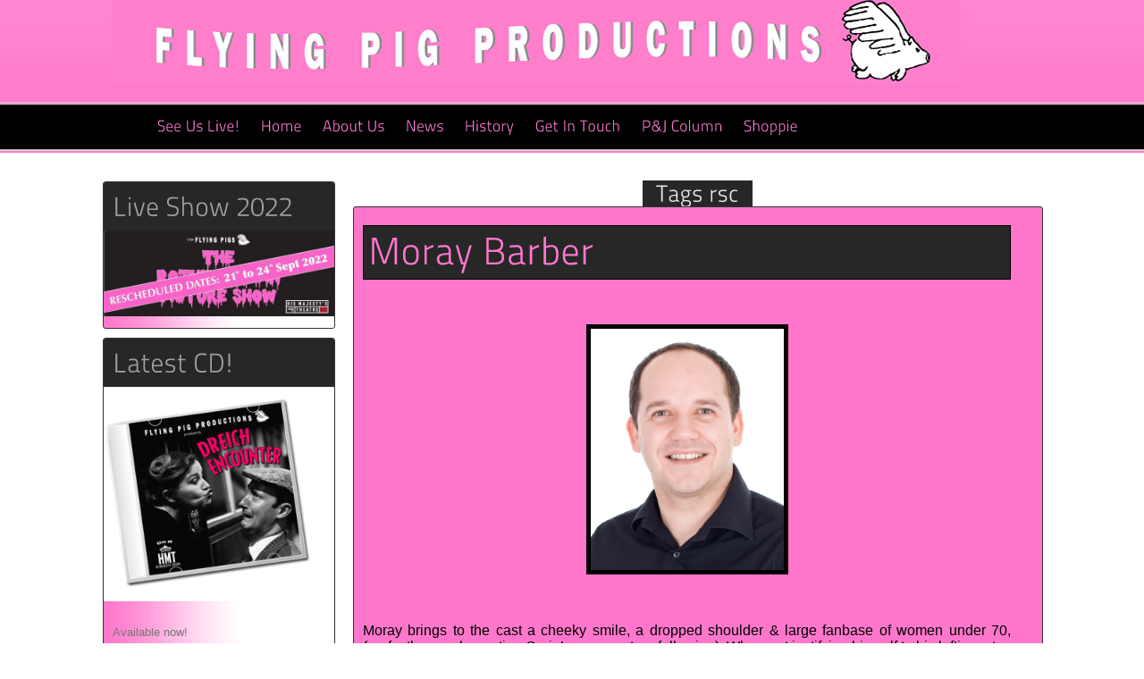

--- FILE ---
content_type: text/html; charset=UTF-8
request_url: http://www.flyingpigproductions.co.uk/tag/rsc/
body_size: 9635
content:
<!DOCTYPE html PUBLIC "-//W3C//DTD XHTML 1.0 Strict//EN" "http://www.w3.org/TR/xhtml1/DTD/xhtml1-strict.dtd">

<html xmlns="http://www.w3.org/1999/xhtml" lang="en-GB">
<head profile="http://gmpg.org/xfn/11">
<meta http-equiv="Content-Type" content="text/html; charset=UTF-8" />
<title>   &raquo; rsc</title>

<meta name="DESCRIPTION" content="The home of piggery jokery" />
<meta name="generator" content="WordPress 6.8.3" />

<link rel="stylesheet" href="http://www.flyingpigproductions.co.uk/wp-content/themes/diabolique-fountain/style.css" type="text/css" media="all" />

<!--[if lte IE 7]>
<link rel="stylesheet" href="http://www.flyingpigproductions.co.uk/wp-content/themes/diabolique-fountain/ie.css" type="text/css" media="all" />
<script type="text/javascript" src="http://www.flyingpigproductions.co.uk/wp-content/themes/diabolique-fountain/js/iepngfix_tilebg.js"></script>
<![endif]-->

<!--[if gte IE 8]>
<link rel="stylesheet" href="http://www.flyingpigproductions.co.uk/wp-content/themes/diabolique-fountain/ie8.css" type="text/css" media="all" />
<![endif]-->

<script src="http://www.flyingpigproductions.co.uk/wp-content/themes/diabolique-fountain/js/menu.js" type="text/javascript"></script>



<!--[if IE]>
<style type="text/css">
#menu li {
position:static;

/* Fix IE. Hide from IE Mac \*/
* html ul li { float: left; height: 1%; }
* html ul li a { height: 1%; }
/* End */
}
</style>
<![endif]-->

<link rel="alternate" type="application/rss+xml" title=" RSS"
href="http://www.flyingpigproductions.co.uk/feed/" />
<link rel="pingback" href="http://www.flyingpigproductions.co.uk/xmlrpc.php" />



<meta name='robots' content='max-image-preview:large' />
	<style>img:is([sizes="auto" i], [sizes^="auto," i]) { contain-intrinsic-size: 3000px 1500px }</style>
	<link rel="alternate" type="application/rss+xml" title=" &raquo; rsc Tag Feed" href="http://www.flyingpigproductions.co.uk/tag/rsc/feed/" />
<script type="text/javascript">
/* <![CDATA[ */
window._wpemojiSettings = {"baseUrl":"https:\/\/s.w.org\/images\/core\/emoji\/16.0.1\/72x72\/","ext":".png","svgUrl":"https:\/\/s.w.org\/images\/core\/emoji\/16.0.1\/svg\/","svgExt":".svg","source":{"concatemoji":"http:\/\/www.flyingpigproductions.co.uk\/wp-includes\/js\/wp-emoji-release.min.js?ver=6.8.3"}};
/*! This file is auto-generated */
!function(s,n){var o,i,e;function c(e){try{var t={supportTests:e,timestamp:(new Date).valueOf()};sessionStorage.setItem(o,JSON.stringify(t))}catch(e){}}function p(e,t,n){e.clearRect(0,0,e.canvas.width,e.canvas.height),e.fillText(t,0,0);var t=new Uint32Array(e.getImageData(0,0,e.canvas.width,e.canvas.height).data),a=(e.clearRect(0,0,e.canvas.width,e.canvas.height),e.fillText(n,0,0),new Uint32Array(e.getImageData(0,0,e.canvas.width,e.canvas.height).data));return t.every(function(e,t){return e===a[t]})}function u(e,t){e.clearRect(0,0,e.canvas.width,e.canvas.height),e.fillText(t,0,0);for(var n=e.getImageData(16,16,1,1),a=0;a<n.data.length;a++)if(0!==n.data[a])return!1;return!0}function f(e,t,n,a){switch(t){case"flag":return n(e,"\ud83c\udff3\ufe0f\u200d\u26a7\ufe0f","\ud83c\udff3\ufe0f\u200b\u26a7\ufe0f")?!1:!n(e,"\ud83c\udde8\ud83c\uddf6","\ud83c\udde8\u200b\ud83c\uddf6")&&!n(e,"\ud83c\udff4\udb40\udc67\udb40\udc62\udb40\udc65\udb40\udc6e\udb40\udc67\udb40\udc7f","\ud83c\udff4\u200b\udb40\udc67\u200b\udb40\udc62\u200b\udb40\udc65\u200b\udb40\udc6e\u200b\udb40\udc67\u200b\udb40\udc7f");case"emoji":return!a(e,"\ud83e\udedf")}return!1}function g(e,t,n,a){var r="undefined"!=typeof WorkerGlobalScope&&self instanceof WorkerGlobalScope?new OffscreenCanvas(300,150):s.createElement("canvas"),o=r.getContext("2d",{willReadFrequently:!0}),i=(o.textBaseline="top",o.font="600 32px Arial",{});return e.forEach(function(e){i[e]=t(o,e,n,a)}),i}function t(e){var t=s.createElement("script");t.src=e,t.defer=!0,s.head.appendChild(t)}"undefined"!=typeof Promise&&(o="wpEmojiSettingsSupports",i=["flag","emoji"],n.supports={everything:!0,everythingExceptFlag:!0},e=new Promise(function(e){s.addEventListener("DOMContentLoaded",e,{once:!0})}),new Promise(function(t){var n=function(){try{var e=JSON.parse(sessionStorage.getItem(o));if("object"==typeof e&&"number"==typeof e.timestamp&&(new Date).valueOf()<e.timestamp+604800&&"object"==typeof e.supportTests)return e.supportTests}catch(e){}return null}();if(!n){if("undefined"!=typeof Worker&&"undefined"!=typeof OffscreenCanvas&&"undefined"!=typeof URL&&URL.createObjectURL&&"undefined"!=typeof Blob)try{var e="postMessage("+g.toString()+"("+[JSON.stringify(i),f.toString(),p.toString(),u.toString()].join(",")+"));",a=new Blob([e],{type:"text/javascript"}),r=new Worker(URL.createObjectURL(a),{name:"wpTestEmojiSupports"});return void(r.onmessage=function(e){c(n=e.data),r.terminate(),t(n)})}catch(e){}c(n=g(i,f,p,u))}t(n)}).then(function(e){for(var t in e)n.supports[t]=e[t],n.supports.everything=n.supports.everything&&n.supports[t],"flag"!==t&&(n.supports.everythingExceptFlag=n.supports.everythingExceptFlag&&n.supports[t]);n.supports.everythingExceptFlag=n.supports.everythingExceptFlag&&!n.supports.flag,n.DOMReady=!1,n.readyCallback=function(){n.DOMReady=!0}}).then(function(){return e}).then(function(){var e;n.supports.everything||(n.readyCallback(),(e=n.source||{}).concatemoji?t(e.concatemoji):e.wpemoji&&e.twemoji&&(t(e.twemoji),t(e.wpemoji)))}))}((window,document),window._wpemojiSettings);
/* ]]> */
</script>
<style id='wp-emoji-styles-inline-css' type='text/css'>

	img.wp-smiley, img.emoji {
		display: inline !important;
		border: none !important;
		box-shadow: none !important;
		height: 1em !important;
		width: 1em !important;
		margin: 0 0.07em !important;
		vertical-align: -0.1em !important;
		background: none !important;
		padding: 0 !important;
	}
</style>
<link rel='stylesheet' id='wp-block-library-css' href='http://www.flyingpigproductions.co.uk/wp-includes/css/dist/block-library/style.min.css?ver=6.8.3' type='text/css' media='all' />
<style id='classic-theme-styles-inline-css' type='text/css'>
/*! This file is auto-generated */
.wp-block-button__link{color:#fff;background-color:#32373c;border-radius:9999px;box-shadow:none;text-decoration:none;padding:calc(.667em + 2px) calc(1.333em + 2px);font-size:1.125em}.wp-block-file__button{background:#32373c;color:#fff;text-decoration:none}
</style>
<style id='global-styles-inline-css' type='text/css'>
:root{--wp--preset--aspect-ratio--square: 1;--wp--preset--aspect-ratio--4-3: 4/3;--wp--preset--aspect-ratio--3-4: 3/4;--wp--preset--aspect-ratio--3-2: 3/2;--wp--preset--aspect-ratio--2-3: 2/3;--wp--preset--aspect-ratio--16-9: 16/9;--wp--preset--aspect-ratio--9-16: 9/16;--wp--preset--color--black: #000000;--wp--preset--color--cyan-bluish-gray: #abb8c3;--wp--preset--color--white: #ffffff;--wp--preset--color--pale-pink: #f78da7;--wp--preset--color--vivid-red: #cf2e2e;--wp--preset--color--luminous-vivid-orange: #ff6900;--wp--preset--color--luminous-vivid-amber: #fcb900;--wp--preset--color--light-green-cyan: #7bdcb5;--wp--preset--color--vivid-green-cyan: #00d084;--wp--preset--color--pale-cyan-blue: #8ed1fc;--wp--preset--color--vivid-cyan-blue: #0693e3;--wp--preset--color--vivid-purple: #9b51e0;--wp--preset--gradient--vivid-cyan-blue-to-vivid-purple: linear-gradient(135deg,rgba(6,147,227,1) 0%,rgb(155,81,224) 100%);--wp--preset--gradient--light-green-cyan-to-vivid-green-cyan: linear-gradient(135deg,rgb(122,220,180) 0%,rgb(0,208,130) 100%);--wp--preset--gradient--luminous-vivid-amber-to-luminous-vivid-orange: linear-gradient(135deg,rgba(252,185,0,1) 0%,rgba(255,105,0,1) 100%);--wp--preset--gradient--luminous-vivid-orange-to-vivid-red: linear-gradient(135deg,rgba(255,105,0,1) 0%,rgb(207,46,46) 100%);--wp--preset--gradient--very-light-gray-to-cyan-bluish-gray: linear-gradient(135deg,rgb(238,238,238) 0%,rgb(169,184,195) 100%);--wp--preset--gradient--cool-to-warm-spectrum: linear-gradient(135deg,rgb(74,234,220) 0%,rgb(151,120,209) 20%,rgb(207,42,186) 40%,rgb(238,44,130) 60%,rgb(251,105,98) 80%,rgb(254,248,76) 100%);--wp--preset--gradient--blush-light-purple: linear-gradient(135deg,rgb(255,206,236) 0%,rgb(152,150,240) 100%);--wp--preset--gradient--blush-bordeaux: linear-gradient(135deg,rgb(254,205,165) 0%,rgb(254,45,45) 50%,rgb(107,0,62) 100%);--wp--preset--gradient--luminous-dusk: linear-gradient(135deg,rgb(255,203,112) 0%,rgb(199,81,192) 50%,rgb(65,88,208) 100%);--wp--preset--gradient--pale-ocean: linear-gradient(135deg,rgb(255,245,203) 0%,rgb(182,227,212) 50%,rgb(51,167,181) 100%);--wp--preset--gradient--electric-grass: linear-gradient(135deg,rgb(202,248,128) 0%,rgb(113,206,126) 100%);--wp--preset--gradient--midnight: linear-gradient(135deg,rgb(2,3,129) 0%,rgb(40,116,252) 100%);--wp--preset--font-size--small: 13px;--wp--preset--font-size--medium: 20px;--wp--preset--font-size--large: 36px;--wp--preset--font-size--x-large: 42px;--wp--preset--spacing--20: 0.44rem;--wp--preset--spacing--30: 0.67rem;--wp--preset--spacing--40: 1rem;--wp--preset--spacing--50: 1.5rem;--wp--preset--spacing--60: 2.25rem;--wp--preset--spacing--70: 3.38rem;--wp--preset--spacing--80: 5.06rem;--wp--preset--shadow--natural: 6px 6px 9px rgba(0, 0, 0, 0.2);--wp--preset--shadow--deep: 12px 12px 50px rgba(0, 0, 0, 0.4);--wp--preset--shadow--sharp: 6px 6px 0px rgba(0, 0, 0, 0.2);--wp--preset--shadow--outlined: 6px 6px 0px -3px rgba(255, 255, 255, 1), 6px 6px rgba(0, 0, 0, 1);--wp--preset--shadow--crisp: 6px 6px 0px rgba(0, 0, 0, 1);}:where(.is-layout-flex){gap: 0.5em;}:where(.is-layout-grid){gap: 0.5em;}body .is-layout-flex{display: flex;}.is-layout-flex{flex-wrap: wrap;align-items: center;}.is-layout-flex > :is(*, div){margin: 0;}body .is-layout-grid{display: grid;}.is-layout-grid > :is(*, div){margin: 0;}:where(.wp-block-columns.is-layout-flex){gap: 2em;}:where(.wp-block-columns.is-layout-grid){gap: 2em;}:where(.wp-block-post-template.is-layout-flex){gap: 1.25em;}:where(.wp-block-post-template.is-layout-grid){gap: 1.25em;}.has-black-color{color: var(--wp--preset--color--black) !important;}.has-cyan-bluish-gray-color{color: var(--wp--preset--color--cyan-bluish-gray) !important;}.has-white-color{color: var(--wp--preset--color--white) !important;}.has-pale-pink-color{color: var(--wp--preset--color--pale-pink) !important;}.has-vivid-red-color{color: var(--wp--preset--color--vivid-red) !important;}.has-luminous-vivid-orange-color{color: var(--wp--preset--color--luminous-vivid-orange) !important;}.has-luminous-vivid-amber-color{color: var(--wp--preset--color--luminous-vivid-amber) !important;}.has-light-green-cyan-color{color: var(--wp--preset--color--light-green-cyan) !important;}.has-vivid-green-cyan-color{color: var(--wp--preset--color--vivid-green-cyan) !important;}.has-pale-cyan-blue-color{color: var(--wp--preset--color--pale-cyan-blue) !important;}.has-vivid-cyan-blue-color{color: var(--wp--preset--color--vivid-cyan-blue) !important;}.has-vivid-purple-color{color: var(--wp--preset--color--vivid-purple) !important;}.has-black-background-color{background-color: var(--wp--preset--color--black) !important;}.has-cyan-bluish-gray-background-color{background-color: var(--wp--preset--color--cyan-bluish-gray) !important;}.has-white-background-color{background-color: var(--wp--preset--color--white) !important;}.has-pale-pink-background-color{background-color: var(--wp--preset--color--pale-pink) !important;}.has-vivid-red-background-color{background-color: var(--wp--preset--color--vivid-red) !important;}.has-luminous-vivid-orange-background-color{background-color: var(--wp--preset--color--luminous-vivid-orange) !important;}.has-luminous-vivid-amber-background-color{background-color: var(--wp--preset--color--luminous-vivid-amber) !important;}.has-light-green-cyan-background-color{background-color: var(--wp--preset--color--light-green-cyan) !important;}.has-vivid-green-cyan-background-color{background-color: var(--wp--preset--color--vivid-green-cyan) !important;}.has-pale-cyan-blue-background-color{background-color: var(--wp--preset--color--pale-cyan-blue) !important;}.has-vivid-cyan-blue-background-color{background-color: var(--wp--preset--color--vivid-cyan-blue) !important;}.has-vivid-purple-background-color{background-color: var(--wp--preset--color--vivid-purple) !important;}.has-black-border-color{border-color: var(--wp--preset--color--black) !important;}.has-cyan-bluish-gray-border-color{border-color: var(--wp--preset--color--cyan-bluish-gray) !important;}.has-white-border-color{border-color: var(--wp--preset--color--white) !important;}.has-pale-pink-border-color{border-color: var(--wp--preset--color--pale-pink) !important;}.has-vivid-red-border-color{border-color: var(--wp--preset--color--vivid-red) !important;}.has-luminous-vivid-orange-border-color{border-color: var(--wp--preset--color--luminous-vivid-orange) !important;}.has-luminous-vivid-amber-border-color{border-color: var(--wp--preset--color--luminous-vivid-amber) !important;}.has-light-green-cyan-border-color{border-color: var(--wp--preset--color--light-green-cyan) !important;}.has-vivid-green-cyan-border-color{border-color: var(--wp--preset--color--vivid-green-cyan) !important;}.has-pale-cyan-blue-border-color{border-color: var(--wp--preset--color--pale-cyan-blue) !important;}.has-vivid-cyan-blue-border-color{border-color: var(--wp--preset--color--vivid-cyan-blue) !important;}.has-vivid-purple-border-color{border-color: var(--wp--preset--color--vivid-purple) !important;}.has-vivid-cyan-blue-to-vivid-purple-gradient-background{background: var(--wp--preset--gradient--vivid-cyan-blue-to-vivid-purple) !important;}.has-light-green-cyan-to-vivid-green-cyan-gradient-background{background: var(--wp--preset--gradient--light-green-cyan-to-vivid-green-cyan) !important;}.has-luminous-vivid-amber-to-luminous-vivid-orange-gradient-background{background: var(--wp--preset--gradient--luminous-vivid-amber-to-luminous-vivid-orange) !important;}.has-luminous-vivid-orange-to-vivid-red-gradient-background{background: var(--wp--preset--gradient--luminous-vivid-orange-to-vivid-red) !important;}.has-very-light-gray-to-cyan-bluish-gray-gradient-background{background: var(--wp--preset--gradient--very-light-gray-to-cyan-bluish-gray) !important;}.has-cool-to-warm-spectrum-gradient-background{background: var(--wp--preset--gradient--cool-to-warm-spectrum) !important;}.has-blush-light-purple-gradient-background{background: var(--wp--preset--gradient--blush-light-purple) !important;}.has-blush-bordeaux-gradient-background{background: var(--wp--preset--gradient--blush-bordeaux) !important;}.has-luminous-dusk-gradient-background{background: var(--wp--preset--gradient--luminous-dusk) !important;}.has-pale-ocean-gradient-background{background: var(--wp--preset--gradient--pale-ocean) !important;}.has-electric-grass-gradient-background{background: var(--wp--preset--gradient--electric-grass) !important;}.has-midnight-gradient-background{background: var(--wp--preset--gradient--midnight) !important;}.has-small-font-size{font-size: var(--wp--preset--font-size--small) !important;}.has-medium-font-size{font-size: var(--wp--preset--font-size--medium) !important;}.has-large-font-size{font-size: var(--wp--preset--font-size--large) !important;}.has-x-large-font-size{font-size: var(--wp--preset--font-size--x-large) !important;}
:where(.wp-block-post-template.is-layout-flex){gap: 1.25em;}:where(.wp-block-post-template.is-layout-grid){gap: 1.25em;}
:where(.wp-block-columns.is-layout-flex){gap: 2em;}:where(.wp-block-columns.is-layout-grid){gap: 2em;}
:root :where(.wp-block-pullquote){font-size: 1.5em;line-height: 1.6;}
</style>
<script type="text/javascript" src="http://www.flyingpigproductions.co.uk/wp-includes/js/jquery/jquery.min.js?ver=3.7.1" id="jquery-core-js"></script>
<script type="text/javascript" src="http://www.flyingpigproductions.co.uk/wp-includes/js/jquery/jquery-migrate.min.js?ver=3.4.1" id="jquery-migrate-js"></script>
<link rel="https://api.w.org/" href="http://www.flyingpigproductions.co.uk/wp-json/" /><link rel="alternate" title="JSON" type="application/json" href="http://www.flyingpigproductions.co.uk/wp-json/wp/v2/tags/446" /><link rel="EditURI" type="application/rsd+xml" title="RSD" href="http://www.flyingpigproductions.co.uk/xmlrpc.php?rsd" />
<meta name="generator" content="WordPress 6.8.3" />
<link rel="icon" href="http://www.flyingpigproductions.co.uk/wp-content/uploads/2015/03/cropped-photo-copy-550f3e76v1_site_icon-32x32.png" sizes="32x32" />
<link rel="icon" href="http://www.flyingpigproductions.co.uk/wp-content/uploads/2015/03/cropped-photo-copy-550f3e76v1_site_icon-192x192.png" sizes="192x192" />
<link rel="apple-touch-icon" href="http://www.flyingpigproductions.co.uk/wp-content/uploads/2015/03/cropped-photo-copy-550f3e76v1_site_icon-180x180.png" />
<meta name="msapplication-TileImage" content="http://www.flyingpigproductions.co.uk/wp-content/uploads/2015/03/cropped-photo-copy-550f3e76v1_site_icon-270x270.png" />

<script src="http://www.flyingpigproductions.co.uk/wp-content/themes/diabolique-fountain/js/cufon.js" type="text/javascript"></script>
<script src="http://www.flyingpigproductions.co.uk/wp-content/themes/diabolique-fountain/js/Titillium.font.js" type="text/javascript"></script>

</head>

<body>

<div id="wrapper-top">

<div id="wrapper">
<div id="container">

<div id="header">
<div id="logo">
<h1><img src="http://www.flyingpigproductions.co.uk/wp-content/uploads/2011/04/photo4.png"></h1>
</div><!--logo ends-->





<div id="search"></div><!--search ends-->


</div><!--header ends-->


<div id="menu">
<ul id="topnav">
<li><a href="http://www.flyingpigproductions.co.uk"
<li class="page_item page-item-4232"><a href="http://www.flyingpigproductions.co.uk/now-thats-what-i-call-methlick/">See Us Live!</a></li>
<li class="page_item page-item-37"><a href="http://www.flyingpigproductions.co.uk/">Home</a></li>
<li class="page_item page-item-42"><a href="http://www.flyingpigproductions.co.uk/about-us-2/">About Us</a></li>
<li class="page_item page-item-47 page_item_has_children"><a href="http://www.flyingpigproductions.co.uk/news-2/">News</a>
<ul class='children'>
	<li class="page_item page-item-2273"><a href="http://www.flyingpigproductions.co.uk/news-2/new-live-show-for-2013-finzean-in-the-rain/">Dreich Encounter</a></li>
	<li class="page_item page-item-3393"><a href="http://www.flyingpigproductions.co.uk/news-2/one-night-only-hmt-aberdeen/">One night only! &#8211; Hmt Aberdeen</a></li>
	<li class="page_item page-item-3395"><a href="http://www.flyingpigproductions.co.uk/news-2/one-night-only-kings-theatre-edinburgh/">One night only! &#8211; King&#8217;s Theatre Edinburgh</a></li>
	<li class="page_item page-item-1528"><a href="http://www.flyingpigproductions.co.uk/news-2/the-silence-of-the-bams-cd-available-now/">The Silence of the Bams CD &#8211; out now</a></li>
	<li class="page_item page-item-2276"><a href="http://www.flyingpigproductions.co.uk/news-2/a-wonderful-guy-a-tribute-to-steve-robertson/">&#8216;A Wonderful Guy&#8217; &#8211; A tribute to Steve Robertson</a></li>
	<li class="page_item page-item-572"><a href="http://www.flyingpigproductions.co.uk/news-2/desperate-fishwives-hogmanay-special/">&#8216;Desperate Fishwives&#8217; &#8211; Hogmanay Special</a></li>
	<li class="page_item page-item-579"><a href="http://www.flyingpigproductions.co.uk/news-2/scotland-the-what-%e2%80%93-freedom-of-the-city-of-aberdeen/">Scotland the What? &#8211; Freedom of Aberdeen</a></li>
</ul>
</li>
<li class="page_item page-item-53 page_item_has_children"><a href="http://www.flyingpigproductions.co.uk/history-2/">History</a>
<ul class='children'>
	<li class="page_item page-item-868"><a href="http://www.flyingpigproductions.co.uk/history-2/stage/">Stage</a></li>
	<li class="page_item page-item-870"><a href="http://www.flyingpigproductions.co.uk/history-2/radio/">Radio</a></li>
	<li class="page_item page-item-872"><a href="http://www.flyingpigproductions.co.uk/history-2/tv/">TV</a></li>
</ul>
</li>
<li class="page_item page-item-56 page_item_has_children"><a href="http://www.flyingpigproductions.co.uk/contact-2/">Get In Touch</a>
<ul class='children'>
	<li class="page_item page-item-961"><a href="http://www.flyingpigproductions.co.uk/contact-2/email-or-write-to-us/">Email or write to us</a></li>
	<li class="page_item page-item-957"><a href="http://www.flyingpigproductions.co.uk/contact-2/book-us/">Book Us</a></li>
	<li class="page_item page-item-959"><a href="http://www.flyingpigproductions.co.uk/contact-2/sponsor-us/">Sponsor Us</a></li>
	<li class="page_item page-item-963"><a href="http://www.flyingpigproductions.co.uk/contact-2/join-us-on-facebook/">Join us on Facebook</a></li>
	<li class="page_item page-item-1270"><a href="http://www.flyingpigproductions.co.uk/contact-2/follow-us-on-twitter/">Follow us on Twitter</a></li>
</ul>
</li>
<li class="page_item page-item-1508 page_item_has_children"><a href="http://www.flyingpigproductions.co.uk/the-flying-pigs-pj-column/">P&#038;J Column</a>
<ul class='children'>
	<li class="page_item page-item-1562"><a href="http://www.flyingpigproductions.co.uk/the-flying-pigs-pj-column/this-weeks-column/">This Week&#8217;s Column</a></li>
	<li class="page_item page-item-1563 page_item_has_children"><a href="http://www.flyingpigproductions.co.uk/the-flying-pigs-pj-column/archive/">P &#038; J Column Archive</a>
	<ul class='children'>
		<li class="page_item page-item-2178"><a href="http://www.flyingpigproductions.co.uk/the-flying-pigs-pj-column/archive/pj-column-archive-2012/">P&#038;J Columns 2012</a></li>
		<li class="page_item page-item-2194"><a href="http://www.flyingpigproductions.co.uk/the-flying-pigs-pj-column/archive/pj-columns-2013/">P&#038;J Columns 2013</a></li>
		<li class="page_item page-item-2892"><a href="http://www.flyingpigproductions.co.uk/the-flying-pigs-pj-column/archive/pj-columns-2014/">P&#038;J Columns 2014</a></li>
		<li class="page_item page-item-3064"><a href="http://www.flyingpigproductions.co.uk/the-flying-pigs-pj-column/archive/pj-columns-2015/">P&#038;J Columns 2015</a></li>
		<li class="page_item page-item-3672"><a href="http://www.flyingpigproductions.co.uk/the-flying-pigs-pj-column/archive/pj-columns-2016/">P&#038;J Columns 2016</a></li>
	</ul>
</li>
</ul>
</li>
<li class="page_item page-item-1138"><a href="http://www.flyingpigproductions.co.uk/shoppie/">Shoppie</a></li>
</ul>
</div><!--menu ends-->

<div class="clear">
</div>

<!--wrapper-top ends-->

<div id="general">

<div id="sidebar">

<div class="sidebar-box"><h3>Live Show 2022</h3><a href="https://www.aberdeenperformingarts.com/whats-on/comedy/the-rothienorman-picture-show/2545" target="_blank"><img width="600" height="224" src="http://www.flyingpigproductions.co.uk/wp-content/uploads/2021/05/IMG_3643-e1620373488531.jpg" class="image wp-image-4858 aligncenter attachment-full size-full" alt="" style="max-width: 100%; height: auto;" decoding="async" fetchpriority="high" /></a></div><!--sidebar-box ends--><div class="sidebar-box"><h3>Latest CD!</h3><div style="width: 250px" class="wp-caption alignnone"><a href="http://www.flyingpigproductions.co.uk/shoppie/#!/NEW-Dreich-Encounter/p/75790059/category=0" target="_blank"><img width="240" height="240" src="http://www.flyingpigproductions.co.uk/wp-content/uploads/2013/12/15400294_10154756757851197_1972044781730039649_n-300x300.png" class="image wp-image-4047 aligncenter attachment-240x240 size-240x240" alt="Now available" style="max-width: 100%; height: auto;" title="Dreich Encounter" decoding="async" srcset="http://www.flyingpigproductions.co.uk/wp-content/uploads/2013/12/15400294_10154756757851197_1972044781730039649_n-300x300.png 300w, http://www.flyingpigproductions.co.uk/wp-content/uploads/2013/12/15400294_10154756757851197_1972044781730039649_n-150x150.png 150w, http://www.flyingpigproductions.co.uk/wp-content/uploads/2013/12/15400294_10154756757851197_1972044781730039649_n.png 450w" sizes="(max-width: 240px) 100vw, 240px" /></a><p class="wp-caption-text">                Available now!</p></div></div><!--sidebar-box ends--><div class="sidebar-box"><h3>Clips</h3><div class="menu-clips-container"><ul id="menu-clips" class="menu"><li id="menu-item-123" class="menu-item menu-item-type-taxonomy menu-item-object-category menu-item-123"><a href="http://www.flyingpigproductions.co.uk/category/clips-2/video/">Video Clips</a></li>
<li id="menu-item-124" class="menu-item menu-item-type-taxonomy menu-item-object-category menu-item-124"><a href="http://www.flyingpigproductions.co.uk/category/clips-2/audio/">Audio Clips</a></li>
</ul></div></div><!--sidebar-box ends--><div class="sidebar-box"><h3>Cast and Writers</h3><div class="menu-the-flying-pigs-cast-and-writers-container"><ul id="menu-the-flying-pigs-cast-and-writers" class="menu"><li id="menu-item-191" class="menu-item menu-item-type-taxonomy menu-item-object-category menu-item-191"><a href="http://www.flyingpigproductions.co.uk/category/flyingpigs/moray-barber/">Moray Barber</a></li>
<li id="menu-item-186" class="menu-item menu-item-type-taxonomy menu-item-object-category menu-item-186"><a href="http://www.flyingpigproductions.co.uk/category/flyingpigs/andrew-brebner/">Andrew Brebner</a></li>
<li id="menu-item-188" class="menu-item menu-item-type-taxonomy menu-item-object-category menu-item-188"><a href="http://www.flyingpigproductions.co.uk/category/flyingpigs/elaine-clark/">Elaine Clark</a></li>
<li id="menu-item-654" class="menu-item menu-item-type-custom menu-item-object-custom menu-item-654"><a href="http://wp.me/p1tKjh-ar">Simon Fogiel</a></li>
<li id="menu-item-189" class="menu-item menu-item-type-taxonomy menu-item-object-category menu-item-189"><a href="http://www.flyingpigproductions.co.uk/category/flyingpigs/greg-gordon/">Greg Gordon</a></li>
<li id="menu-item-193" class="menu-item menu-item-type-taxonomy menu-item-object-category menu-item-193"><a href="http://www.flyingpigproductions.co.uk/category/flyingpigs/susan-gordon/">Susan Gordon</a></li>
<li id="menu-item-190" class="menu-item menu-item-type-taxonomy menu-item-object-category menu-item-190"><a href="http://www.flyingpigproductions.co.uk/category/flyingpigs/john-hardie/">John Hardie</a></li>
<li id="menu-item-187" class="menu-item menu-item-type-taxonomy menu-item-object-category menu-item-187"><a href="http://www.flyingpigproductions.co.uk/category/flyingpigs/craig-pike/">Craig Pike</a></li>
<li id="menu-item-192" class="menu-item menu-item-type-taxonomy menu-item-object-category menu-item-192"><a href="http://www.flyingpigproductions.co.uk/category/flyingpigs/steven-rance/">Steven Rance</a></li>
</ul></div></div><!--sidebar-box ends--><div class="sidebar-box"><h3>We&#8217;d Love to Hear From You&#8230;</h3>			<div class="textwidget"><p style="text-align: right;"><a href="http://www.flyingpigproductions.co.uk/wp-content/uploads/2011/04/group-photo.jpg"></a><a href="http://www.flyingpigproductions.co.uk/wp-content/uploads/2011/04/group-photo.jpg"><img class="alignnone size-full wp-image-77" title="group-photo" src="http://www.flyingpigproductions.co.uk/wp-content/uploads/2011/04/group-photo.jpg" alt="" width="230" height="115" /></a></p>
<a href="http://www.flyingpigproductions.co.uk/wp-content/uploads/2011/04/group-photo.jpg">

The Flying Pigs would love to hear you comments and answer any questions you have!</div>
		</div><!--sidebar-box ends--><div class="sidebar-box"></div><!--sidebar-box ends-->
		<div class="sidebar-box">
		<h3>Latest Posts</h3>
		<ul>
											<li>
					<a href="http://www.flyingpigproductions.co.uk/pj-column-1-9-18/">P&#038;J Column 1.9.18</a>
									</li>
											<li>
					<a href="http://www.flyingpigproductions.co.uk/pj-column-30-8-18/">P&#038;J Column 30.8.18</a>
									</li>
											<li>
					<a href="http://www.flyingpigproductions.co.uk/pj-column-123-8-18/">P&#038;J Column 23.8.18</a>
									</li>
											<li>
					<a href="http://www.flyingpigproductions.co.uk/pj-column-16-8-18/">P&#038;J Column 16.8.18</a>
									</li>
					</ul>

		</div><!--sidebar-box ends--><div class="sidebar-box"><h3>Cast and Writers</h3><div class="menu-the-flying-pigs-cast-and-writers-container"><ul id="menu-the-flying-pigs-cast-and-writers-1" class="menu"><li class="menu-item menu-item-type-taxonomy menu-item-object-category menu-item-191"><a href="http://www.flyingpigproductions.co.uk/category/flyingpigs/moray-barber/">Moray Barber</a></li>
<li class="menu-item menu-item-type-taxonomy menu-item-object-category menu-item-186"><a href="http://www.flyingpigproductions.co.uk/category/flyingpigs/andrew-brebner/">Andrew Brebner</a></li>
<li class="menu-item menu-item-type-taxonomy menu-item-object-category menu-item-188"><a href="http://www.flyingpigproductions.co.uk/category/flyingpigs/elaine-clark/">Elaine Clark</a></li>
<li class="menu-item menu-item-type-custom menu-item-object-custom menu-item-654"><a href="http://wp.me/p1tKjh-ar">Simon Fogiel</a></li>
<li class="menu-item menu-item-type-taxonomy menu-item-object-category menu-item-189"><a href="http://www.flyingpigproductions.co.uk/category/flyingpigs/greg-gordon/">Greg Gordon</a></li>
<li class="menu-item menu-item-type-taxonomy menu-item-object-category menu-item-193"><a href="http://www.flyingpigproductions.co.uk/category/flyingpigs/susan-gordon/">Susan Gordon</a></li>
<li class="menu-item menu-item-type-taxonomy menu-item-object-category menu-item-190"><a href="http://www.flyingpigproductions.co.uk/category/flyingpigs/john-hardie/">John Hardie</a></li>
<li class="menu-item menu-item-type-taxonomy menu-item-object-category menu-item-187"><a href="http://www.flyingpigproductions.co.uk/category/flyingpigs/craig-pike/">Craig Pike</a></li>
<li class="menu-item menu-item-type-taxonomy menu-item-object-category menu-item-192"><a href="http://www.flyingpigproductions.co.uk/category/flyingpigs/steven-rance/">Steven Rance</a></li>
</ul></div></div><!--sidebar-box ends--><div class="sidebar-box"><h3>We&#8217;d Love to Hear From You&#8230;</h3>			<div class="textwidget"><p style="text-align: right;"><a href="http://www.flyingpigproductions.co.uk/wp-content/uploads/2011/04/group-photo.jpg"></a><a href="http://www.flyingpigproductions.co.uk/wp-content/uploads/2011/04/group-photo.jpg"><img class="alignnone size-full wp-image-77" title="group-photo" src="http://www.flyingpigproductions.co.uk/wp-content/uploads/2011/04/group-photo.jpg" alt="" width="230" height="115" /></a></p>
<a href="http://www.flyingpigproductions.co.uk/wp-content/uploads/2011/04/group-photo.jpg">

The Flying Pigs would love to hear you comments and answer any questions you have!</div>
		</div><!--sidebar-box ends--><div class="sidebar-box"><h3>Previous Posts</h3>		<label class="screen-reader-text" for="archives-dropdown-4">Previous Posts</label>
		<select id="archives-dropdown-4" name="archive-dropdown">
			
			<option value="">Select Month</option>
				<option value='http://www.flyingpigproductions.co.uk/2018/09/'> September 2018 </option>
	<option value='http://www.flyingpigproductions.co.uk/2018/08/'> August 2018 </option>
	<option value='http://www.flyingpigproductions.co.uk/2018/07/'> July 2018 </option>
	<option value='http://www.flyingpigproductions.co.uk/2018/06/'> June 2018 </option>
	<option value='http://www.flyingpigproductions.co.uk/2018/05/'> May 2018 </option>
	<option value='http://www.flyingpigproductions.co.uk/2018/04/'> April 2018 </option>
	<option value='http://www.flyingpigproductions.co.uk/2018/03/'> March 2018 </option>
	<option value='http://www.flyingpigproductions.co.uk/2018/02/'> February 2018 </option>
	<option value='http://www.flyingpigproductions.co.uk/2018/01/'> January 2018 </option>
	<option value='http://www.flyingpigproductions.co.uk/2017/12/'> December 2017 </option>
	<option value='http://www.flyingpigproductions.co.uk/2017/11/'> November 2017 </option>
	<option value='http://www.flyingpigproductions.co.uk/2017/10/'> October 2017 </option>
	<option value='http://www.flyingpigproductions.co.uk/2017/09/'> September 2017 </option>
	<option value='http://www.flyingpigproductions.co.uk/2017/08/'> August 2017 </option>
	<option value='http://www.flyingpigproductions.co.uk/2017/07/'> July 2017 </option>
	<option value='http://www.flyingpigproductions.co.uk/2017/06/'> June 2017 </option>
	<option value='http://www.flyingpigproductions.co.uk/2017/05/'> May 2017 </option>
	<option value='http://www.flyingpigproductions.co.uk/2017/04/'> April 2017 </option>
	<option value='http://www.flyingpigproductions.co.uk/2017/03/'> March 2017 </option>
	<option value='http://www.flyingpigproductions.co.uk/2017/02/'> February 2017 </option>
	<option value='http://www.flyingpigproductions.co.uk/2017/01/'> January 2017 </option>
	<option value='http://www.flyingpigproductions.co.uk/2016/12/'> December 2016 </option>
	<option value='http://www.flyingpigproductions.co.uk/2016/11/'> November 2016 </option>
	<option value='http://www.flyingpigproductions.co.uk/2016/10/'> October 2016 </option>
	<option value='http://www.flyingpigproductions.co.uk/2016/09/'> September 2016 </option>
	<option value='http://www.flyingpigproductions.co.uk/2016/08/'> August 2016 </option>
	<option value='http://www.flyingpigproductions.co.uk/2016/07/'> July 2016 </option>
	<option value='http://www.flyingpigproductions.co.uk/2016/06/'> June 2016 </option>
	<option value='http://www.flyingpigproductions.co.uk/2016/05/'> May 2016 </option>
	<option value='http://www.flyingpigproductions.co.uk/2016/04/'> April 2016 </option>
	<option value='http://www.flyingpigproductions.co.uk/2016/03/'> March 2016 </option>
	<option value='http://www.flyingpigproductions.co.uk/2016/02/'> February 2016 </option>
	<option value='http://www.flyingpigproductions.co.uk/2016/01/'> January 2016 </option>
	<option value='http://www.flyingpigproductions.co.uk/2015/12/'> December 2015 </option>
	<option value='http://www.flyingpigproductions.co.uk/2015/11/'> November 2015 </option>
	<option value='http://www.flyingpigproductions.co.uk/2015/10/'> October 2015 </option>
	<option value='http://www.flyingpigproductions.co.uk/2015/09/'> September 2015 </option>
	<option value='http://www.flyingpigproductions.co.uk/2015/08/'> August 2015 </option>
	<option value='http://www.flyingpigproductions.co.uk/2015/07/'> July 2015 </option>
	<option value='http://www.flyingpigproductions.co.uk/2015/06/'> June 2015 </option>
	<option value='http://www.flyingpigproductions.co.uk/2015/05/'> May 2015 </option>
	<option value='http://www.flyingpigproductions.co.uk/2015/04/'> April 2015 </option>
	<option value='http://www.flyingpigproductions.co.uk/2015/03/'> March 2015 </option>
	<option value='http://www.flyingpigproductions.co.uk/2015/02/'> February 2015 </option>
	<option value='http://www.flyingpigproductions.co.uk/2015/01/'> January 2015 </option>
	<option value='http://www.flyingpigproductions.co.uk/2014/12/'> December 2014 </option>
	<option value='http://www.flyingpigproductions.co.uk/2014/11/'> November 2014 </option>
	<option value='http://www.flyingpigproductions.co.uk/2014/10/'> October 2014 </option>
	<option value='http://www.flyingpigproductions.co.uk/2014/09/'> September 2014 </option>
	<option value='http://www.flyingpigproductions.co.uk/2014/08/'> August 2014 </option>
	<option value='http://www.flyingpigproductions.co.uk/2014/07/'> July 2014 </option>
	<option value='http://www.flyingpigproductions.co.uk/2014/06/'> June 2014 </option>
	<option value='http://www.flyingpigproductions.co.uk/2014/05/'> May 2014 </option>
	<option value='http://www.flyingpigproductions.co.uk/2014/04/'> April 2014 </option>
	<option value='http://www.flyingpigproductions.co.uk/2014/03/'> March 2014 </option>
	<option value='http://www.flyingpigproductions.co.uk/2014/02/'> February 2014 </option>
	<option value='http://www.flyingpigproductions.co.uk/2014/01/'> January 2014 </option>
	<option value='http://www.flyingpigproductions.co.uk/2013/12/'> December 2013 </option>
	<option value='http://www.flyingpigproductions.co.uk/2013/11/'> November 2013 </option>
	<option value='http://www.flyingpigproductions.co.uk/2013/10/'> October 2013 </option>
	<option value='http://www.flyingpigproductions.co.uk/2013/09/'> September 2013 </option>
	<option value='http://www.flyingpigproductions.co.uk/2012/12/'> December 2012 </option>
	<option value='http://www.flyingpigproductions.co.uk/2012/07/'> July 2012 </option>
	<option value='http://www.flyingpigproductions.co.uk/2012/01/'> January 2012 </option>
	<option value='http://www.flyingpigproductions.co.uk/2011/12/'> December 2011 </option>
	<option value='http://www.flyingpigproductions.co.uk/2011/11/'> November 2011 </option>
	<option value='http://www.flyingpigproductions.co.uk/2011/10/'> October 2011 </option>
	<option value='http://www.flyingpigproductions.co.uk/2011/09/'> September 2011 </option>
	<option value='http://www.flyingpigproductions.co.uk/2011/08/'> August 2011 </option>
	<option value='http://www.flyingpigproductions.co.uk/2011/07/'> July 2011 </option>
	<option value='http://www.flyingpigproductions.co.uk/2011/06/'> June 2011 </option>
	<option value='http://www.flyingpigproductions.co.uk/2011/05/'> May 2011 </option>
	<option value='http://www.flyingpigproductions.co.uk/2011/04/'> April 2011 </option>
	<option value='http://www.flyingpigproductions.co.uk/2011/03/'> March 2011 </option>
	<option value='http://www.flyingpigproductions.co.uk/2011/02/'> February 2011 </option>
	<option value='http://www.flyingpigproductions.co.uk/2011/01/'> January 2011 </option>
	<option value='http://www.flyingpigproductions.co.uk/2010/10/'> October 2010 </option>
	<option value='http://www.flyingpigproductions.co.uk/2010/07/'> July 2010 </option>
	<option value='http://www.flyingpigproductions.co.uk/2010/06/'> June 2010 </option>
	<option value='http://www.flyingpigproductions.co.uk/2004/01/'> January 2004 </option>
	<option value='http://www.flyingpigproductions.co.uk/2003/11/'> November 2003 </option>
	<option value='http://www.flyingpigproductions.co.uk/2003/10/'> October 2003 </option>
	<option value='http://www.flyingpigproductions.co.uk/2003/09/'> September 2003 </option>
	<option value='http://www.flyingpigproductions.co.uk/2003/08/'> August 2003 </option>
	<option value='http://www.flyingpigproductions.co.uk/2003/07/'> July 2003 </option>
	<option value='http://www.flyingpigproductions.co.uk/2003/06/'> June 2003 </option>
	<option value='http://www.flyingpigproductions.co.uk/2003/05/'> May 2003 </option>
	<option value='http://www.flyingpigproductions.co.uk/2003/04/'> April 2003 </option>
	<option value='http://www.flyingpigproductions.co.uk/2003/03/'> March 2003 </option>
	<option value='http://www.flyingpigproductions.co.uk/2003/02/'> February 2003 </option>
	<option value='http://www.flyingpigproductions.co.uk/2003/01/'> January 2003 </option>
	<option value='http://www.flyingpigproductions.co.uk/2002/12/'> December 2002 </option>
	<option value='http://www.flyingpigproductions.co.uk/2002/11/'> November 2002 </option>

		</select>

			<script type="text/javascript">
/* <![CDATA[ */

(function() {
	var dropdown = document.getElementById( "archives-dropdown-4" );
	function onSelectChange() {
		if ( dropdown.options[ dropdown.selectedIndex ].value !== '' ) {
			document.location.href = this.options[ this.selectedIndex ].value;
		}
	}
	dropdown.onchange = onSelectChange;
})();

/* ]]> */
</script>
</div><!--sidebar-box ends-->
</div><!--sidebar ends-->

	<div id="content">



<h2 style="text-align:center"><span class="archive">Tags �rsc�</span></h2>

<div class="post">
<div class="text">
<h2 id="post-153"><a href="http://www.flyingpigproductions.co.uk/moray-barber/" rel="bookmark" title="Link Moray Barber">Moray Barber</a></h2>


<div class="subtext"><p>&nbsp;</p>
<p style="text-align: center;"><a href="http://www.flyingpigproductions.co.uk/wp-content/uploads/2011/04/ZX0A3120-Edit.jpg"><img decoding="async" class="size-full wp-image-441 aligncenter" style="border: 5px solid black;" title="ZX0A3120-Edit" src="http://www.flyingpigproductions.co.uk/wp-content/uploads/2011/04/ZX0A3120-Edit.jpg" alt="" width="216" height="270" /></a></p>
<p>&nbsp;</p>
<p>Moray brings to the cast a cheeky smile, a dropped shoulder &amp; large fanbase of women under 70, (perfectly complementing Craig&#8217;s more mature following). When not justifying himself to his leftie mates / family about the morality of advising on the complex tax arrangements of large corporations, Moray enjoys cycling. He can often be seen cycling into town, cycling into work and cycling into car doors as drivers open them without checking their wing mirrors on North Deeside Road.</p>
<p>Theatre; a sold-out run at the Edinburgh Festival Fringe, playing to cast members&#8217; grannies and local tramps in for a free heat, and audience member at Hamlet at the RSC, in which he thought David Tennant was very good.</p>
<p>Television; Young Krypton Factor 1988, in which he was runner up to Simon Horner from Yorkshire in a nailbiting series final. 20 years later; he is entirely comfortable with coming second.</p>
<p>Moray comes to Flying Pig Productions direct from The Office. Not the TV programme, just his work.</p>
<p>&nbsp;</p>
</div><!--subtext-->




</div><!--text-->


<div class="clear">


</div>


</div><!--post-->



<div style="display:inline">
<div style="float:left"><span class="white"></div>
</div>
<div style="float:right"><span class="white"></div>
</div>




	</div><!--content ends-->

</div><!--general ends-->
</div><!--container ends-->
</div><!--wrapper ends-->
<div class="clear">
</div>


<div id="footer">

<img src="http://www.flyingpigproductions.co.uk/wp-content/themes/diabolique-fountain/img/line.png" alt="line" width="900" height="1" /><br /><br />

&copy; 2026  | Powered by WordPress, <a href="http://www.diaboliquedesign.com">Diabolique Design</a> &amp; <a href="http://www.autumnleafdigital.com/Vicky">Victoria Harazim</a> <br />

<script type="speculationrules">
{"prefetch":[{"source":"document","where":{"and":[{"href_matches":"\/*"},{"not":{"href_matches":["\/wp-*.php","\/wp-admin\/*","\/wp-content\/uploads\/*","\/wp-content\/*","\/wp-content\/plugins\/*","\/wp-content\/themes\/diabolique-fountain\/*","\/*\\?(.+)"]}},{"not":{"selector_matches":"a[rel~=\"nofollow\"]"}},{"not":{"selector_matches":".no-prefetch, .no-prefetch a"}}]},"eagerness":"conservative"}]}
</script>
</div><!--footer ends-->
</div><!--xfoot ends-->



</body>
</html>

--- FILE ---
content_type: text/css
request_url: http://www.flyingpigproductions.co.uk/wp-content/themes/diabolique-fountain/style.css
body_size: 10935
content:
/*  
Theme Name: Diabolique Fountain
Description: The Diabolique Fountain wordpress theme will be a wonderful choice for your business blog. Left sidebar 100% widgetized (unlimited number of boxes), AdSense areas, dropdown menu, threaded comments, font replacement working in all browsers. Compatible with all popular browsers: IE6, IE7, IE8, Opera, Safari, FF, Chrome, Netscape 9.0... More informations and help can be found here: www.diaboliquedesign.com/diaboliquefountain/
Author: Diabolique Design
Theme URI: http://www.diaboliquedesign.com/diaboliquefountain/
Author URI: http://www.diaboliquedesign.com/
Version: 1.5.2
Tags: black, white, dark, two-columns, fixed-width, threaded-comments
Align classes: .aligncenter  */


/*--------------------------- GENERAL AND HEADER AREA ---------------------------*/


body { 
margin:0;
padding:0; 
background: #ffffff; 
width: 100%;
}

#wrapper-top {
margin-top: 0px;
background-image: url("img/wrap3.png");
background-position: 0px 0px;
background-repeat: repeat-x;
width:100%;
}  


img { border: none; }


ul { 
margin-left: 0px; 
}


a {
font: arial;
color: #5c5c5c;
text-decoration: none;
}

a:hover {
color: #242424;
text-decoration: none;
}


li {
list-style-type: none;
}

h1 {
font-size: 50pt;
color: #000000;
margin:0;
overflow:hidden;
padding:0;
font-weight: 300;
}

h2 {
font-size: 19pt;
color: #ff77cc;
margin:0;
overflow:hidden;
padding:0;
}

.result h2 {
color: #ff77cc;
}

h3 {
font-size: 17pt;
color: #ff77cc;
margin:0;
overflow:hidden;
padding: 10px 0px 5px 0px;
font-weight: 300;
}

h4 {
font-size: 13pt;
color: #ff77cc;
margin:0;
overflow:hidden;
padding: 10px 0px 5px 0px;
font-weight: 300;
}

h5 {
font-size: 10pt;
color: #ff77cc;
margin:0;
overflow:hidden;
padding: 10px 0px 5px 0px;
font-weight: 300;
}

h6 {
font-size: 8pt;
color: #ff77cc;
margin:0;
overflow:hidden;
padding: 10px 0px 5px 0px;
}

.aligncenter {

margin-left: auto;
margin-right: auto;
}

.alignleft {
float: left;
}

.alignright {
float: right;
}

ul .children li {
border: none;
}

#container {
width: 1030px; margin: 0 auto;
}

#header {
width: 1030px; height: 130px;
}


#logo {
width: 100%; height: -400px;
margin-left: auto;
margin-top: 0px;
margin-right: auto;
}


#rss {
float: right;
margin-right: 50px;
margin-top: 90px;
}


#search INPUT {
float: right;
margin-top: -5px;
margin-right: 50px;
background: #1b1b1b;
width: 200px; height: 15px;
border: 1px solid #626262;
color: #ff77cc;
font-family: verdana, ms sans serif;
font-size: 12pt;
-moz-border-radius: 15px;
-webkit-border-radius: 25px; /* Safari, Chrome */
border-radius: 15px; /* CSS3 */
}








/*--------------------------- MENU AREA ---------------------------*/
#menu { 
width: 100%;
margin-top: -18px;
font-family: arial, arial;
font-weight: 300;
}

#menu, #menu ul {
font: arial;
list-style:none;
padding:10;	
}

#menu li {
font: arial;
font-size: 13pt;
float:left;
position:relative;
line-height: 1.6em;
padding: 0 2px 0 1px;
}

#menu li ul {
font: arial;
position:absolute;
margin-top:0em;
margin-left:.5em;
display:none;
}


#menu ul li ul {
margin-top:-0.7em;
background-color: #222222;
width: 300px;
border: 1px solid #333333;
z-index: 2;
}

#menu ul li ul li {
padding: 9px 10px 0px 5px;
width: 285px;
display:block;
height: 2.5em;
font-size: 0.6em;
border-bottom: 1px solid #333333;
}

#menu ul li ul li a {
font-size: 1.4em;
}

#menu ul li ul li ul {
display:none;
border: 0px solid #333333;
}

#menu ul li ul li ul li {
display:none;
border: 0px solid #333333;
}

#menu a {
display:block;
color:#ff7cce;
text-decoration:none;
padding:0 10px;
}

#menu ul li ul li a {
display:block;
color:#d3d3d3;
text-decoration:none;
padding:0 10px;
}

#menu a:hover {
background-color: #5b5b5b;
color:#ffffff;
}
#menu ul {
	
}
#menu ul a {
border-right:none;
}
/* SHOW SUBMENU 1 */
#menu li:hover ul, #menu li.over ul {
display:block;
}
#menu li:hover ul ul, #menu li.over ul ul {
display:none;
}











small { 
font: 7pt Verdana, Arial, sans-serif;
color: #ff77cc;	
}


#general {
width: 1050px;
margin-top: 10px;
}   







/*--------------------------- SIDEBAR AND HEADER AREA ---------------------------*/

#sidebar {
padding: 1px 0px 0px 0px;
float: left;
width: 250px;
}

.sidebar-box {
margin-top: 10px;
margin-left: -10px;
padding: 0px 0px 10px 0px;
width: 195; height: auto;
font: 10pt Arial, Arial;
color: #767676;
background: white;
background-image: url("img/bg-sidebar.png");
background-repeat: repeat-y;
-moz-border-radius: 3px;
-webkit-border-radius: 3px; /* Safari, Chrome */
border-radius: 3px; /* CSS3 */
border: 1px solid #333333;
overflow:hidden;
}

.sidebar-box h3 {
font-size: 22pt;
padding: 10px 0px 10px 10px;
color: #a1a1a1;
background: #272727;
font-weight: 300;
}

.sidebar-box p {
padding: 10px;

}

#sidebar ul {
width: 150px;
}

.sidebar-box li {
padding: 0px 0px 5px 0px;
margin-left: 10px; 
margin-top: 5px; 
font: 10pt Verdana, Arial, sans-serif;
color: #636363;
width: 175px;
border-bottom: 1px dotted #909090;
}






/*--------------------------- CONTENT AREA ---------------------------*/

#content {
width: 770px;
padding: 10px 10px 10px 10px;
font: 18pt Arial, Arial, Arial;
color: #000000;
float: right;
}

#calendar {
width: 700px;
padding: 10px 10px 10px 10px;
font: 18pt Arial, Arial, Arial;
color: #000000;
margin-right: auto;
margin-left: auto;
}

.archive {
background: #272727; 
color: #ebebeb;
padding: 15px;
-moz-border-radius: 5px;
-webkit-border-radius: 5px; /* Safari, Chrome */
border-radius: 5px; /* CSS3 */
}

.post {

/*edit 'width' for amending text-box width*/

width: 750px;
margin-top: 0px;
margin-bottom: 10px;
padding: 10px 10px 10px 10px;
font-size: 12pt; 
background: #ff77cc; 
//background-image: url("img/bg-post.png");
background-repeat: repeat-y;
text-align: justify;
-moz-border-radius: 3px;
-webkit-border-radius: 3px; /* Safari, Chrome */
border-radius: 3px; /* CSS3 */
border: 1px solid #333333;
}


.post h2 {
font-size: 32pt;
padding: 5px 5px 5px 5px;
background: #272727; 
color: #ebebeb;
font-weight: 300;
border: 1px solid #000000;
}

.post h2 a { 
color: #ff77cc;
font-weight: 300;
font-size: 32pt;
}

.post h6 a {
background: #272727; 
color: #ebebeb;
padding: 5px;
font-weight: 300;
-moz-border-radius: 5px;
-webkit-border-radius: 5px; /* Safari, Chrome */
border-radius: 5px; /* CSS3 */
}

.clear {
clear: both;
}


.post-title {
font: 32pt Arial, Arial, Arial;
z-index: 0;
}

/*edit here for amending text width*/

.text {
width: 725px;
float: left;
padding: 10px 3px 10px 0px;
overflow: hidden;
}

.text h3 { 
color: #222222;
padding: 3px 3px 3px 3px;
}

.text h3 a { 
color: #222222;
}

.subtext li { 
list-style-type: circle;
}

.subtext h1 {
font-size: 28pt;
color: #000000;
margin:0;
overflow:hidden;
padding:0;
font-weight: 300;
}

.subtext h2 {
font-size: 19pt;
background: none;
border: none;
color: #000000;
margin:0;
overflow:hidden;
padding:0;
}


.subtext h3 {
font-size: 17pt;
color: #000000;
margin:0;
overflow:hidden;
padding: 10px 0px 5px 0px;
font-weight: 300;
}

.subtext h4 {
font-size: 13pt;
color: #000000;
margin:0;
overflow:hidden;
padding: 10px 0px 5px 0px;
font-weight: 300;
}

.subtext h5 {
font-size: 10pt;
color: #000000;
margin:0;
overflow:hidden;
padding: 10px 0px 5px 0px;
font-weight: 300;
}

.subtext 
h6 {
font-size: 18pt;
color: #000000;
margin:0;
overflow:hidden;
padding: 10px 0px 5px 0px;
}


.more-link {
padding: 5px;
margin-top: 0px;
}



/*--------------------------- COMMENTS AREA ---------------------------*/

h3#comments {
margin-top:150px;
}

p.postmetadata {
color: #3a3a3a;
font: 14pt Arial, Verdana, sans-serif;
}  


.commentlist {
padding: 5px 5px 5px 5px;
}

.commentlist img {
border: 1px solid #000000;
padding: 3px 3px 3px 3px;
background-color: #dddddd;
}

.commentlist p {
padding: 5px 5px 5px 5px;
border: 1px solid #999999;
color: #666666;
-moz-border-radius: 5px;
-webkit-border-radius: 5px; /* Safari, Chrome */
border-radius: 1px; /* CSS3 */
}

.commentlist ul.children {
margin-left: 5px;
}


#fields INPUT {
padding: 0px 5px 0px 5px;
background: white;
border: 1px solid #626262;
-moz-border-radius: 15px;
-webkit-border-radius: 15px; /* Safari, Chrome */
border-radius: 15px; /* CSS3 */
}



.comment-body {
font: 8pt Verdana, Arial, sans-serif; 
margin-top: 40px;
}

.comment-body a {
font: 8pt Verdana, Arial, sans-serif; 
}

.reply a {
font-size: 10pt;
color: #adadad;
border: 1px solid #adadad;
padding: 5px;
font-weight: 300;
}

cite.fn {
font-size: 15pt;
}

cite.fn a {
font-size: 15pt;
}

textarea {
overflow: auto;
}








/*--------------------------- FOOTER AREA ---------------------------*/

#xfoot {
min-height: 400px;
width: 100%;
margin-top: 150px;
margin-left: 0px;
margin-bottom: 0px;
padding: 0px 0px 0px 0px;
color: #999999;
}

#xfoot h2 {
overflow:hidden;
padding: 0px 0px 10px 0px;
color: #b3b3b3;
font-weight: 400;
}

#xfoot a {
color: #999999;
}

#higher-foot {
margin-top: 10px;
width: 960px; 
height: 350px;
margin: 0 auto;
font: 8pt Verdana, Arial, sans-serif;
font-weight: 400;
}


#calendar {
width: 150px;
padding: 0px 10px 0px 0px;
margin-top: 30px;
margin-left: 0px;
float: left;
}

#calendar td {
font: 14pt Verdana, Arial, sans-serif; 
color: #b3b3b3;
}

#calendar th {
font: 14pt Verdana, Arial, sans-serif; 
color: #b3b3b3;
}

#calendar caption {
font: 19pt Verdana, Arial, sans-serif; 
color: #b3b3b3;
}

#calendar a {
color: #b3b3b3;
text-decoration: underline;
}

#recent {
padding: 0px 0px 0px 10px;
font: 9pt Verdana, Arial, sans-serif; 
width: 220px;
min-height: 250px;
margin-right: 60px;
margin-top: 30px;
float: right;
}

#recent li {
border-bottom: 1px solid #272727;
padding: 5px 0px 5px 0px;
}

#blogroll {
padding: 0px 0px 0px 10px;
width: 140px;
min-height: 250px;
margin-right: 50px;
margin-top: 30px;
float: right;
font: 9pt Verdana, Arial, sans-serif; 
}


.links li {
border-bottom: 1px solid #272727;
padding: 5px 0px 5px 0px;
}

#meta {
padding: 0px 0px 0px 10px;
width: 150px;
min-height: 250px;
float: right;
margin-right: 80px;
margin-top: 30px;
font: 9pt Verdana, Arial, sans-serif; 
}

#meta li {
border-bottom: 1px solid #272727;
padding: 5px 0px 5px 0px;
}

#footer { 
margin-top: 25px;
padding: 0px 0px 0px 0px;
font: 7pt Verdana, Arial, sans-serif;
color: #ababab;
text-align: center;
}

--- FILE ---
content_type: text/javascript
request_url: http://www.flyingpigproductions.co.uk/wp-content/themes/diabolique-fountain/js/Titillium.font.js
body_size: 61258
content:
/*!
 * The following copyright notice may not be removed under any circumstances.
 * 
 * Copyright:
 * Generated in 2009 by FontLab Studio. Copyright info pending.
 * 
 * Full name:
 * TitilliumMaps26L-250wt
 */
Cufon.registerFont({"w":190,"face":{"font-family":"Titillium","font-weight":300,"font-stretch":"normal","units-per-em":"360","panose-1":"0 0 0 0 0 0 0 0 0 0","ascent":"270","descent":"-90","x-height":"4","bbox":"-16.3546 -369 360 100","underline-thickness":"10.8","underline-position":"-25.2","stemh":"21","stemv":"22","unicode-range":"U+0020-U+2122"},"glyphs":{" ":{"w":84},"C":{"d":"175,-24r1,20v0,0,-38,8,-66,8v-73,0,-89,-50,-89,-129v0,-80,15,-130,89,-130v45,0,76,-7,65,28v0,0,-37,-7,-63,-7v-59,0,-68,42,-68,109v0,67,9,107,68,107v23,0,63,-6,63,-6","w":192},"c":{"d":"96,-183v17,0,44,4,44,4r-1,19v0,0,-25,-4,-39,-4v-42,0,-55,22,-55,71v0,52,9,77,55,77v14,0,40,-3,40,-3r0,19v0,0,-27,4,-44,4v-58,0,-74,-30,-74,-97v0,-62,21,-90,74,-90","w":157},"d":{"d":"161,-260r0,260r-22,0r0,-12v0,0,-28,16,-54,16v-46,0,-63,-37,-63,-93v0,-81,48,-105,117,-90r0,-81r22,0xm87,-16v24,0,52,-14,52,-14r0,-131v-7,-1,-27,-3,-41,-3v-40,0,-54,27,-54,76v0,43,12,72,43,72","w":194},"e":{"d":"91,-16v38,0,76,-20,65,15v0,0,-37,5,-66,5v-52,0,-69,-36,-69,-93v0,-66,29,-94,73,-94v49,0,75,39,68,102r-119,0v0,36,11,65,48,65xm43,-99r98,0v0,-48,-16,-66,-47,-66v-30,0,-51,19,-51,66","w":182},"f":{"d":"56,-161r0,161r-21,0r0,-161r-23,0r0,-19r23,0v-2,-50,8,-84,47,-84v13,0,32,3,32,3r0,18v-31,-3,-65,-4,-58,45r0,18r54,0r0,19r-54,0","w":119},"g":{"d":"93,86v-78,0,-96,-72,-44,-102v-17,-8,-4,-45,2,-53v-16,-8,-29,-22,-29,-53v0,-53,56,-71,96,-57r55,-1r0,19r-37,0v8,7,14,20,14,39v2,48,-36,66,-83,58v-6,21,-23,40,36,40v47,0,68,9,68,50v0,41,-30,60,-78,60xm149,27v10,-42,-57,-30,-85,-33v-39,23,-27,73,30,73v36,0,55,-14,55,-40xm84,-81v29,0,45,-12,45,-41v0,-29,-15,-43,-44,-43v-27,0,-41,16,-41,43v0,27,13,41,40,41","w":184},"h":{"d":"55,0r-21,0r0,-260r21,0r0,89v0,0,30,-12,55,-12v81,0,56,108,60,183r-22,0v-6,-58,21,-164,-40,-164v-24,0,-53,12,-53,12r0,152","w":203},"i":{"d":"30,0r0,-180r22,0r0,180r-22,0xm30,-224r0,-27r22,0r0,27r-22,0","w":82},"j":{"d":"35,-2r0,-178r22,0r0,178v0,44,-11,58,-56,83r-10,-18v37,-22,44,-32,44,-65xm35,-224r0,-27r22,0r0,27r-22,0","w":87},"k":{"d":"58,0r-22,0r0,-260r22,0r0,153r27,0r57,-73r25,0r-63,82r63,98r-24,0r-57,-86r-28,1r0,85","w":177},"l":{"d":"32,0r0,-260r21,0r0,260r-21,0","w":84},"m":{"d":"60,0r-21,0r0,-180r21,0r0,13v0,0,28,-16,52,-16v24,0,36,7,46,18v0,0,38,-18,64,-18v80,0,56,108,60,183r-22,0v-5,-59,21,-164,-41,-164v-24,0,-53,16,-53,16v10,33,5,103,6,148r-21,0v-4,-59,18,-164,-41,-164v-24,0,-50,16,-50,16r0,148","w":312},"A":{"d":"13,0r72,-251r49,0r71,251r-22,0r-22,-69r-106,0r-20,69r-22,0xm101,-231r-40,142r96,0r-41,-142r-15,0","w":217},"p":{"d":"36,81r0,-261r22,0r0,13v0,0,25,-16,54,-16v44,0,63,34,63,91v0,84,-48,106,-117,92r0,81r-22,0xm109,-164v-26,0,-51,16,-51,16r0,129v6,1,21,4,39,4v42,0,56,-26,56,-78v0,-45,-16,-71,-44,-71","w":194},"q":{"d":"90,4v-51,0,-68,-35,-68,-91v0,-65,23,-96,82,-96v18,0,57,3,57,3r0,261r-22,0r0,-89v0,0,-22,12,-49,12xm104,-164v-46,0,-59,26,-59,77v0,43,11,71,46,71v27,0,48,-11,48,-11r0,-135v0,0,-23,-2,-35,-2","w":194},"r":{"d":"33,0r0,-180r22,0r0,26v0,0,29,-23,63,-30r0,22v-32,7,-63,27,-63,27r0,135r-22,0","w":127},"s":{"d":"84,-183v39,0,73,-8,61,24v-16,-1,-101,-21,-101,26v0,17,8,24,45,30v46,8,63,17,63,51v0,42,-26,56,-67,56v-22,0,-61,-7,-61,-7r2,-19v0,0,39,7,57,7v31,0,47,-8,47,-36v0,-21,-9,-26,-47,-32v-41,-7,-61,-16,-61,-49v0,-38,31,-51,62,-51","w":174},"u":{"d":"145,-180r22,0r0,180r-22,0r0,-13v0,0,-27,17,-52,17v-80,0,-57,-109,-60,-184r22,0v5,59,-21,164,41,164v24,0,49,-15,49,-15r0,-149","w":200},"w":{"d":"12,-180r22,0r39,161r8,0r44,-157r23,0r44,157r8,0r39,-161r22,0r-45,180r-40,0r-40,-148r-40,148r-40,0","w":272},"y":{"d":"12,-180r21,0r47,160r13,0r47,-160r22,0r-77,261r-22,0r24,-81r-24,0","w":173},"z":{"d":"21,-161r0,-19r130,0r1,19r-105,142r105,0r0,19r-130,0r-1,-19r105,-142r-105,0","w":172},"Z":{"d":"23,-230r0,-21r159,0r0,30r-133,193r0,7r133,0r0,21r-159,0r0,-30r133,-192r0,-8r-133,0","w":205},"0":{"d":"95,-241v52,0,84,27,84,127v0,92,-35,118,-84,118v-50,0,-84,-25,-84,-118v0,-101,34,-127,84,-127xm95,-221v-39,0,-60,22,-60,107v0,78,23,97,60,97v37,0,61,-18,61,-97v0,-84,-21,-107,-61,-107"},"1":{"d":"28,-188r73,-50r21,0r0,238r-22,0r0,-213r-61,43"},"2":{"d":"171,0r-152,0r0,-20v37,-46,122,-92,122,-157v0,-32,-20,-43,-54,-43v-24,0,-64,8,-64,8r-2,-20v0,0,39,-9,70,-9v45,0,74,17,74,62v0,38,-21,62,-47,88r-70,70r123,0r0,21"},"3":{"d":"23,-233v0,0,39,-8,70,-8v51,0,73,19,73,61v0,40,-32,50,-37,53v25,8,43,20,43,60v0,47,-27,71,-76,71v-35,0,-77,-9,-77,-9r3,-19v0,0,41,7,73,7v36,0,54,-17,54,-49v0,-55,-48,-48,-98,-48r0,-20v47,2,92,3,92,-45v0,-30,-16,-42,-51,-42v-32,0,-67,8,-67,8"},"5":{"d":"30,-238r134,0r0,21r-114,0r-6,83v0,0,30,-15,56,-15v43,0,74,19,74,70v0,55,-32,82,-78,82v-33,0,-76,-9,-76,-9r3,-20v0,0,41,8,72,8v32,0,56,-20,56,-60v0,-38,-23,-51,-53,-51v-45,1,-50,26,-75,13"},"7":{"d":"21,-217r0,-21r142,0r0,35r-92,207r-21,-7r90,-203r0,-11r-119,0"},"8":{"d":"96,-242v50,0,85,20,85,62v0,31,-13,44,-43,55v27,10,47,25,47,60v0,53,-40,69,-89,69v-48,0,-87,-16,-87,-65v0,-37,20,-52,45,-64v-26,-12,-41,-25,-41,-56v0,-41,32,-61,83,-61xm96,-17v38,0,65,-11,65,-49v-1,-43,-38,-50,-85,-48v-27,7,-43,20,-43,50v0,36,27,47,63,47xm96,-221v-38,0,-59,11,-59,42v0,35,33,54,77,46v29,-5,43,-21,43,-45v0,-31,-22,-43,-61,-43"},"E":{"d":"36,0r0,-251r146,0r0,21r-124,0r0,92r103,0r0,20r-103,0r0,97r124,0r0,21r-146,0","w":204},"F":{"d":"36,0r0,-251r147,0r0,21r-125,0r0,104r103,0r0,20r-103,0r0,106r-22,0","w":200},"G":{"d":"127,-108r0,-19r67,0r0,122v0,0,-50,9,-78,9v-74,0,-94,-51,-94,-129v0,-78,18,-130,93,-130v37,0,79,9,79,9r-1,21v0,0,-44,-9,-76,-9v-60,0,-72,42,-72,109v0,67,12,108,72,108v22,0,53,-6,55,-6r0,-85r-45,0","w":219},"H":{"d":"190,0r0,-116r-132,0r0,116r-22,0r0,-251r22,0r0,114r132,0r0,-114r22,0r0,251r-22,0","w":247},"K":{"d":"171,0r-73,-113r-40,0r0,113r-22,0r0,-251r22,0r0,118r39,-1r70,-117r26,0r-76,126r80,125r-26,0","w":214},"Q":{"d":"180,51r-29,-51v-89,19,-129,-29,-129,-124v0,-80,19,-131,95,-131v76,0,96,51,96,131v0,57,-8,98,-40,116r28,49xm117,-17v62,0,73,-36,73,-107v0,-68,-13,-110,-73,-110v-60,0,-72,42,-72,110v0,68,11,107,72,107","w":235},"R":{"d":"131,-99r-73,0r0,99r-22,0r0,-251v81,-2,165,-10,165,75v0,36,-13,64,-48,73r51,103r-24,0xm179,-176v0,-61,-62,-56,-121,-54r0,111r66,0v41,0,55,-25,55,-57","w":225},"S":{"d":"169,-248r-1,19v0,0,-48,-5,-69,-5v-36,0,-57,15,-57,44v0,34,18,43,62,52v48,10,71,23,71,65v0,53,-24,76,-77,76v-29,0,-76,-6,-76,-6r2,-20v0,0,47,5,72,5v37,0,57,-16,57,-53v0,-29,-16,-38,-58,-47v-51,-10,-75,-25,-75,-72v0,-44,29,-65,78,-65v30,0,71,7,71,7","w":192},"T":{"d":"3,-230r0,-21r172,0r0,21r-75,0r0,230r-22,0r0,-230r-75,0","w":178},"V":{"d":"176,-251r22,0r-65,251r-53,0r-67,-251r23,0r61,231r19,0","w":211},"N":{"d":"36,0r0,-251r43,0r103,229r8,0r0,-229r23,0r0,251r-43,0r-104,-229r-8,0r0,229r-22,0","w":248},"\u2013":{"d":"0,-107r180,0r0,20r-180,0r0,-20","w":180},"\u00af":{"d":"31,-229r0,-19r101,0r0,19r-101,0","w":164},"$":{"d":"66,41r6,-40v-24,-1,-49,-4,-49,-4r2,-21v0,0,26,3,50,5r14,-95v-44,-9,-68,-19,-68,-66v0,-49,37,-65,88,-61r7,-43r14,0r-7,44v24,1,48,4,48,4r-1,20v0,0,-28,-3,-50,-4r-13,88v49,10,70,19,70,64v0,57,-34,74,-91,71r-6,40xm154,-68v0,-30,-14,-36,-50,-43r-15,93v41,2,66,-10,65,-50xm44,-180v0,30,14,37,49,45r13,-86v-37,-1,-63,7,-62,41"},"!":{"d":"48,0r0,-36r24,0r0,36r-24,0xm49,-81r-1,-171r23,0r0,171r-22,0","w":118},"a":{"d":"99,-183v73,0,51,86,54,151v4,11,12,16,24,17r-1,18v-18,0,-31,-4,-40,-14v0,0,-31,15,-65,15v-29,0,-49,-22,-49,-55v0,-54,59,-55,110,-58v2,-32,-5,-54,-34,-54v-28,0,-66,5,-66,5r-1,-19v0,0,40,-6,68,-6xm132,-92v-37,4,-88,0,-88,41v0,20,11,36,29,36v31,0,59,-12,59,-12r0,-65","w":187},"o":{"d":"95,-183v52,0,73,31,73,90v0,61,-15,97,-73,97v-58,0,-74,-33,-74,-97v0,-60,18,-90,74,-90xm95,-15v44,0,51,-30,51,-78v0,-48,-14,-71,-51,-71v-39,0,-52,21,-52,71v0,51,8,78,52,78","w":189},"J":{"d":"78,-251r0,212v0,55,-15,65,-64,65r0,-20v33,0,42,-7,42,-47r0,-210r22,0","w":110},"t":{"d":"116,-161r-57,0v5,46,-18,148,28,145v10,0,31,-2,31,-2r1,19v-42,8,-82,3,-82,-62r0,-100r-26,0r0,-19r26,0r0,-57r22,0r0,57r57,0r0,19","w":131},"n":{"d":"58,0r-22,0r0,-180r22,0r0,13v0,0,28,-16,55,-16v81,0,56,108,60,183r-22,0v-6,-58,21,-164,-40,-164v-27,0,-53,15,-53,15r0,149","w":205},"#":{"d":"186,-66r-41,0r0,66r-20,0r0,-66r-60,0r0,66r-20,0r0,-66r-41,0r0,-19r41,0r0,-71r-41,0r0,-18r41,0r0,-66r20,0r0,66r60,0r0,-66r20,0r0,66r41,0r0,18r-41,0r0,71r41,0r0,19xm125,-85r0,-71r-60,0r0,71r60,0"},"W":{"d":"16,-251r23,0r47,231r12,0r50,-227r24,0r52,227r11,0r47,-231r22,0r-51,251r-46,0r-47,-218r-46,218r-45,0","w":320},"@":{"d":"181,-260v111,0,154,51,154,156v0,98,-25,108,-62,108v-21,0,-33,-2,-40,-21v-53,23,-128,52,-128,-70v0,-61,16,-96,74,-96v21,0,49,19,44,3r21,0r0,72v0,88,5,92,29,92v25,5,39,-17,39,-94v0,-90,-36,-129,-131,-129v-94,0,-139,39,-139,145v0,134,74,155,191,143r1,20v-123,14,-214,-10,-214,-163v0,-120,56,-166,161,-166xm127,-86v-1,101,58,68,100,51v-5,-24,-4,-83,-4,-120v0,0,-23,-8,-41,-8v-45,0,-55,26,-55,77","w":354},"`":{"d":"57,-267r75,34r-8,17r-75,-32","w":196},"\u00b4":{"d":"49,-233r74,-34r9,19r-76,32","w":205},"\u00a8":{"d":"36,-227r0,-28r21,0r0,28r-21,0xm107,-227r0,-28r21,0r0,28r-21,0","w":273},"\u00ff":{"d":"12,-180r21,0r47,160r13,0r47,-160r22,0r-77,261r-22,0r24,-81r-24,0xm42,-227r0,-28r21,0r0,28r-21,0xm113,-227r0,-28r21,0r0,28r-21,0","w":173},"\u0161":{"d":"84,-183v39,0,73,-8,61,24v-16,-1,-101,-21,-101,26v0,17,8,24,45,30v46,8,63,17,63,51v0,42,-26,56,-67,56v-22,0,-61,-7,-61,-7r2,-19v0,0,39,7,57,7v31,0,47,-8,47,-36v0,-21,-9,-26,-47,-32v-41,-7,-61,-16,-61,-49v0,-38,31,-51,62,-51xm80,-214r-45,-51r24,0r30,32r28,-32r25,0r-45,51r-17,0","w":174},"\u00fd":{"d":"9,-180r22,0r47,160r13,0r47,-160r21,0r-76,261r-22,0r24,-81r-24,0xm53,-233r75,-34r8,19r-76,32","w":172},"\u017e":{"d":"21,-161r0,-19r130,0r1,19r-105,142r105,0r0,19r-130,0r-1,-19r105,-142r-105,0xm74,-214r-44,-51r24,0r29,32r29,-32r24,0r-44,51r-18,0","w":172},"M":{"d":"36,0r0,-251r41,0r76,220r77,-220r40,0r0,251r-22,0r0,-227r-5,0r-77,219r-26,0r-77,-219r-5,0r0,227r-22,0","w":306},"U":{"d":"53,-73v0,39,22,55,61,55v41,0,65,-16,65,-55r0,-178r22,0r0,178v0,53,-30,76,-87,76v-54,0,-83,-23,-83,-76r0,-178r22,0r0,178","w":231},"X":{"d":"39,-251r66,110r65,-110r25,0r-75,126r75,125r-25,0r-65,-109r-66,109r-25,0r76,-125r-76,-126r25,0","w":209},"Y":{"d":"110,-108r0,108r-22,0r0,-108r-79,-143r25,0r65,119r64,-119r25,0","w":197},"\u00b0":{"d":"37,-203v0,-30,21,-50,51,-50v30,0,50,20,50,50v0,30,-20,50,-50,50v-30,0,-51,-20,-51,-50xm54,-203v0,21,13,35,34,35v21,0,35,-14,35,-35v0,-21,-14,-35,-35,-35v-21,0,-34,14,-34,35"},"\u00a7":{"d":"155,-230r-1,18v0,0,-39,-4,-56,-4v-31,0,-46,11,-46,35v0,28,16,33,52,39v38,7,58,16,58,52v0,22,-12,42,-15,46v32,33,8,94,-53,94v-23,0,-62,-5,-62,-5r2,-19v0,0,39,6,59,6v30,0,47,-13,47,-40v0,-26,-18,-28,-53,-34v-40,-7,-61,-18,-61,-53v0,-23,17,-43,20,-45v-33,-32,-11,-95,51,-95v23,0,58,5,58,5xm141,-88v0,-39,-55,-31,-80,-44v-1,1,-13,18,-13,34v0,39,59,34,83,46v1,-1,10,-19,10,-36"},"\u00a9":{"d":"4,-156v0,-53,38,-96,91,-96v53,0,93,43,93,96v0,53,-40,95,-93,95v-53,0,-91,-42,-91,-95xm15,-156v0,46,34,84,80,84v46,0,81,-38,81,-84v0,-46,-35,-84,-81,-84v-46,0,-80,38,-80,84xm95,-113v18,0,32,-11,27,9v0,0,-16,3,-27,3v-32,0,-39,-22,-39,-55v0,-33,7,-55,39,-55v23,0,30,-4,27,14v0,0,-15,-3,-27,-3v-25,0,-27,16,-27,44v0,27,4,43,27,43"},"\u2122":{"d":"3,-212r0,-12r72,0r0,12r-30,0r0,92r-12,0r0,-92r-30,0xm87,-119r0,-105r18,0r30,88r32,-88r18,0r0,105r-12,0r0,-93r-32,89r-12,0r-30,-89r0,93r-12,0"},"\u00ae":{"d":"4,-156v0,-53,38,-96,91,-96v53,0,93,43,93,96v0,53,-40,95,-93,95v-53,0,-91,-42,-91,-95xm15,-156v0,46,34,84,80,84v46,0,81,-38,81,-84v0,-46,-35,-84,-81,-84v-46,0,-80,38,-80,84xm122,-99r-23,-48r-29,0r0,48r-11,0r0,-114v36,-1,74,-3,74,33v0,17,-5,28,-21,32r23,49r-13,0xm70,-158v24,-1,54,7,51,-22v2,-24,-27,-21,-51,-21r0,43"},"\u00e1":{"d":"99,-183v73,0,51,86,54,151v4,11,12,16,24,17r-1,18v-18,0,-31,-4,-40,-14v0,0,-31,15,-65,15v-29,0,-49,-22,-49,-55v0,-54,59,-55,110,-58v2,-32,-5,-54,-34,-54v-28,0,-66,5,-66,5r-1,-19v0,0,40,-6,68,-6xm132,-92v-37,4,-88,0,-88,41v0,20,11,36,29,36v31,0,59,-12,59,-12r0,-65xm57,-233r75,-34r8,19r-75,32","w":192},"\u00e0":{"d":"99,-183v73,0,51,86,54,151v4,11,12,16,24,17r-1,18v-18,0,-31,-4,-40,-14v0,0,-31,15,-65,15v-29,0,-49,-22,-49,-55v0,-54,59,-55,110,-58v2,-32,-5,-54,-34,-54v-28,0,-66,5,-66,5r-1,-19v0,0,40,-6,68,-6xm132,-92v-37,4,-88,0,-88,41v0,20,11,36,29,36v31,0,59,-12,59,-12r0,-65xm57,-267r75,34r-8,17r-75,-32","w":192},"\u00e2":{"d":"99,-183v73,0,51,86,54,151v4,11,12,16,24,17r-1,18v-18,0,-31,-4,-40,-14v0,0,-31,15,-65,15v-29,0,-49,-22,-49,-55v0,-54,59,-55,110,-58v2,-32,-5,-54,-34,-54v-28,0,-66,5,-66,5r-1,-19v0,0,40,-6,68,-6xm132,-92v-37,4,-88,0,-88,41v0,20,11,36,29,36v31,0,59,-12,59,-12r0,-65xm36,-214r44,-51r17,0r45,51r-24,0r-29,-33r-29,33r-24,0","w":192},"\u00e4":{"d":"99,-183v73,0,51,86,54,151v4,11,12,16,24,17r-1,18v-18,0,-31,-4,-40,-14v0,0,-31,15,-65,15v-29,0,-49,-22,-49,-55v0,-54,59,-55,110,-58v2,-32,-5,-54,-34,-54v-28,0,-66,5,-66,5r-1,-19v0,0,40,-6,68,-6xm132,-92v-37,4,-88,0,-88,41v0,20,11,36,29,36v31,0,59,-12,59,-12r0,-65xm49,-227r0,-28r20,0r0,28r-20,0xm119,-227r0,-28r21,0r0,28r-21,0","w":192},"\u00e3":{"d":"99,-183v73,0,51,86,54,151v4,11,12,16,24,17r-1,18v-18,0,-31,-4,-40,-14v0,0,-31,15,-65,15v-29,0,-49,-22,-49,-55v0,-54,59,-55,110,-58v2,-32,-5,-54,-34,-54v-28,0,-66,5,-66,5r-1,-19v0,0,40,-6,68,-6xm132,-92v-37,4,-88,0,-88,41v0,20,11,36,29,36v31,0,59,-12,59,-12r0,-65xm141,-257v11,19,-1,27,-24,34v-15,0,-41,-18,-53,-18v-8,0,-26,16,-26,16v-13,-19,1,-29,26,-36v16,0,42,18,53,18v7,0,24,-14,24,-14","w":192},"\u00e5":{"d":"99,-183v73,0,51,86,54,151v4,11,12,16,24,17r-1,18v-18,0,-31,-4,-40,-14v0,0,-31,15,-65,15v-29,0,-49,-22,-49,-55v0,-54,59,-55,110,-58v2,-32,-5,-54,-34,-54v-28,0,-66,5,-66,5r-1,-19v0,0,40,-6,68,-6xm132,-92v-37,4,-88,0,-88,41v0,20,11,36,29,36v31,0,59,-12,59,-12r0,-65xm56,-240v0,-20,16,-36,37,-36v20,0,35,16,35,36v0,21,-15,36,-35,36v-21,0,-37,-15,-37,-36xm73,-240v0,11,9,20,20,20v11,0,19,-9,19,-20v0,-11,-8,-20,-19,-20v-11,0,-20,9,-20,20","w":192},"\u00e9":{"d":"91,-16v38,0,76,-20,65,15v0,0,-37,5,-66,5v-52,0,-69,-36,-69,-93v0,-66,29,-94,73,-94v49,0,75,39,68,102r-119,0v0,36,11,65,48,65xm43,-99r98,0v0,-48,-16,-66,-47,-66v-30,0,-51,19,-51,66xm51,-233r75,-34r9,19r-76,32","w":182},"\u00e8":{"d":"91,-16v38,0,76,-20,65,15v0,0,-37,5,-66,5v-52,0,-69,-36,-69,-93v0,-66,29,-94,73,-94v49,0,75,39,68,102r-119,0v0,36,11,65,48,65xm43,-99r98,0v0,-48,-16,-66,-47,-66v-30,0,-51,19,-51,66xm56,-267r75,34r-8,17r-75,-32","w":182},"\u00ea":{"d":"91,-16v38,0,76,-20,65,15v0,0,-37,5,-66,5v-52,0,-69,-36,-69,-93v0,-66,29,-94,73,-94v49,0,75,39,68,102r-119,0v0,36,11,65,48,65xm43,-99r98,0v0,-48,-16,-66,-47,-66v-30,0,-51,19,-51,66xm40,-214r44,-51r17,0r45,51r-24,0r-29,-33r-29,33r-24,0","w":182},"\u00eb":{"d":"91,-16v38,0,76,-20,65,15v0,0,-37,5,-66,5v-52,0,-69,-36,-69,-93v0,-66,29,-94,73,-94v49,0,75,39,68,102r-119,0v0,36,11,65,48,65xm43,-99r98,0v0,-48,-16,-66,-47,-66v-30,0,-51,19,-51,66xm50,-227r0,-28r21,0r0,28r-21,0xm121,-227r0,-28r21,0r0,28r-21,0","w":182},"\u00ef":{"d":"6,-227r0,-28r21,0r0,28r-21,0xm77,-227r0,-28r21,0r0,28r-21,0xm36,0r0,-180r22,0r0,180r-22,0","w":94},"\u00f1":{"d":"59,0r-22,0r0,-180r22,0r0,13v0,0,28,-16,55,-16v81,0,56,108,60,183r-22,0v-5,-59,21,-164,-41,-164v-27,0,-52,15,-52,15r0,149xm158,-257v11,19,-1,27,-24,34v-15,0,-41,-18,-53,-18v-8,0,-26,16,-26,16v-12,-19,2,-29,26,-36v16,0,42,18,53,18v7,0,24,-14,24,-14","w":206},"\u00f3":{"d":"95,-183v52,0,73,31,73,90v0,61,-15,97,-73,97v-58,0,-74,-33,-74,-97v0,-60,18,-90,74,-90xm95,-15v44,0,51,-30,51,-78v0,-48,-14,-71,-51,-71v-39,0,-52,21,-52,71v0,51,8,78,52,78xm57,-233r75,-34r8,19r-76,32","w":192},"\u00f2":{"d":"95,-183v52,0,73,31,73,90v0,61,-15,97,-73,97v-58,0,-74,-33,-74,-97v0,-60,18,-90,74,-90xm95,-15v44,0,51,-30,51,-78v0,-48,-14,-71,-51,-71v-39,0,-52,21,-52,71v0,51,8,78,52,78xm51,-267r75,34r-8,17r-76,-32","w":192},"\u00f4":{"d":"95,-183v52,0,73,31,73,90v0,61,-15,97,-73,97v-58,0,-74,-33,-74,-97v0,-60,18,-90,74,-90xm95,-15v44,0,51,-30,51,-78v0,-48,-14,-71,-51,-71v-39,0,-52,21,-52,71v0,51,8,78,52,78xm39,-214r45,-51r17,0r45,51r-25,0r-28,-33r-29,33r-25,0","w":192},"\u00f6":{"d":"95,-183v52,0,73,31,73,90v0,61,-15,97,-73,97v-58,0,-74,-33,-74,-97v0,-60,18,-90,74,-90xm95,-15v44,0,51,-30,51,-78v0,-48,-14,-71,-51,-71v-39,0,-52,21,-52,71v0,51,8,78,52,78xm52,-227r0,-28r21,0r0,28r-21,0xm122,-227r0,-28r21,0r0,28r-21,0","w":192},"\u00f5":{"d":"95,-183v52,0,73,31,73,90v0,61,-15,97,-73,97v-58,0,-74,-33,-74,-97v0,-60,18,-90,74,-90xm95,-15v44,0,51,-30,51,-78v0,-48,-14,-71,-51,-71v-39,0,-52,21,-52,71v0,51,8,78,52,78xm144,-257v11,19,-1,27,-24,34v-15,0,-42,-18,-54,-18v-8,0,-26,16,-26,16v-12,-20,3,-29,27,-36v16,0,42,18,53,18v7,0,24,-14,24,-14","w":192},"\u00fa":{"d":"145,-180r22,0r0,180r-22,0r0,-13v0,0,-27,17,-52,17v-80,0,-57,-109,-60,-184r22,0v5,59,-21,164,41,164v24,0,49,-15,49,-15r0,-149xm62,-233r74,-34r9,19r-76,32","w":200},"\u00f9":{"d":"145,-180r22,0r0,180r-22,0r0,-13v0,0,-27,17,-52,17v-80,0,-57,-109,-60,-184r22,0v5,59,-21,164,41,164v24,0,49,-15,49,-15r0,-149xm55,-267r75,34r-7,17r-76,-32","w":200},"\u00fb":{"d":"145,-180r22,0r0,180r-22,0r0,-13v0,0,-27,17,-52,17v-80,0,-57,-109,-60,-184r22,0v5,59,-21,164,41,164v24,0,49,-15,49,-15r0,-149xm44,-214r44,-51r17,0r45,51r-24,0r-29,-33r-29,33r-24,0","w":200},"\u00fc":{"d":"145,-180r22,0r0,180r-22,0r0,-13v0,0,-27,17,-52,17v-80,0,-57,-109,-60,-184r22,0v5,59,-21,164,41,164v24,0,49,-15,49,-15r0,-149xm57,-227r0,-28r20,0r0,28r-20,0xm127,-227r0,-28r21,0r0,28r-21,0","w":200},"\u00d7":{"d":"46,-168r51,52r53,-52r16,15r-53,53r53,51r-17,16r-52,-52r-52,53r-15,-16r52,-52r-52,-52"},"\u0131":{"d":"36,0r0,-180r22,0r0,180r-22,0","w":94},"\u00ed":{"d":"15,-233r75,-34r8,19r-75,32xm36,0r0,-180r22,0r0,180r-22,0","w":93},"\u00ec":{"d":"36,0r0,-180r22,0r0,180r-22,0xm1,-267r75,34r-8,17r-75,-32","w":94},"\u00ee":{"d":"36,0r0,-180r22,0r0,180r-22,0xm-6,-214r44,-51r17,0r45,51r-24,0r-29,-33r-29,33r-24,0","w":94},"\u00c3":{"d":"13,0r72,-251r49,0r71,251r-22,0r-22,-69r-106,0r-20,69r-22,0xm101,-231r-40,142r96,0r-41,-142r-15,0xm167,-329v13,20,-4,29,-27,37v-17,0,-46,-21,-58,-21v-8,0,-29,19,-29,19v-13,-20,5,-30,29,-38v17,0,47,21,58,21v7,0,27,-18,27,-18","w":217},"\u00c0":{"d":"13,0r72,-251r49,0r71,251r-22,0r-22,-69r-106,0r-20,69r-22,0xm101,-231r-40,142r96,0r-41,-142r-15,0xm71,-335r75,34r-7,18r-76,-32","w":217},"\u00d5":{"d":"117,-17v56,0,73,-31,73,-107v0,-73,-18,-110,-73,-110v-55,0,-72,37,-72,110v0,74,16,107,72,107xm117,4v-71,0,-95,-42,-95,-128v0,-85,24,-131,95,-131v71,0,96,45,96,131v0,89,-25,128,-96,128xm176,-328v13,20,-4,29,-27,37v-17,0,-46,-21,-58,-21v-8,0,-29,18,-29,18v-13,-20,5,-30,29,-38v17,0,47,21,58,21v7,0,27,-17,27,-17","w":235},"\u00c2":{"d":"13,0r72,-251r49,0r71,251r-22,0r-22,-69r-106,0r-20,69r-22,0xm101,-231r-40,142r96,0r-41,-142r-15,0xm51,-288r48,-47r19,0r48,47r-26,0r-31,-30r-32,30r-26,0","w":217},"\u00ca":{"d":"36,0r0,-251r146,0r0,21r-124,0r0,92r103,0r0,20r-103,0r0,97r124,0r0,21r-146,0xm52,-288r48,-47r19,0r48,47r-26,0r-31,-30r-32,30r-26,0","w":204},"\u00c1":{"d":"13,0r72,-251r49,0r71,251r-22,0r-22,-69r-106,0r-20,69r-22,0xm101,-231r-40,142r96,0r-41,-142r-15,0xm68,-302r75,-34r9,20r-76,32","w":217},"\u00cb":{"d":"36,0r0,-251r146,0r0,21r-124,0r0,92r103,0r0,20r-103,0r0,97r124,0r0,21r-146,0xm66,-298r0,-28r21,0r0,28r-21,0xm139,-298r0,-28r20,0r0,28r-20,0","w":204},"\u00c8":{"d":"36,0r0,-251r146,0r0,21r-124,0r0,92r103,0r0,20r-103,0r0,97r124,0r0,21r-146,0xm73,-335r75,34r-8,18r-75,-32","w":204},"\u00d4":{"d":"117,-17v56,0,73,-31,73,-107v0,-73,-18,-110,-73,-110v-55,0,-72,37,-72,110v0,74,16,107,72,107xm117,4v-71,0,-95,-42,-95,-128v0,-85,24,-131,95,-131v71,0,96,45,96,131v0,89,-25,128,-96,128xm60,-289r49,-47r19,0r48,47r-26,0r-32,-30r-31,30r-27,0","w":235},"\u00d3":{"d":"117,-17v56,0,73,-31,73,-107v0,-73,-18,-110,-73,-110v-55,0,-72,37,-72,110v0,74,16,107,72,107xm117,4v-71,0,-95,-42,-95,-128v0,-85,24,-131,95,-131v71,0,96,45,96,131v0,89,-25,128,-96,128xm75,-302r74,-34r9,20r-76,32","w":235},"\u00cc":{"d":"32,0r0,-251r22,0r0,251r-22,0xm6,-335r75,34r-8,18r-75,-32","w":86},"\u00cf":{"d":"32,0r0,-251r22,0r0,251r-22,0xm-1,-299r0,-28r21,0r0,28r-21,0xm72,-299r0,-28r21,0r0,28r-21,0","w":86},"\u00ce":{"d":"32,0r0,-251r22,0r0,251r-22,0xm-15,-288r48,-47r20,0r47,47r-25,0r-32,-30r-31,30r-27,0","w":86},"\u00cd":{"d":"32,0r0,-251r22,0r0,251r-22,0xm4,-302r75,-34r8,20r-75,32","w":86},"\u00d2":{"d":"117,-17v56,0,73,-31,73,-107v0,-73,-18,-110,-73,-110v-55,0,-72,37,-72,110v0,74,16,107,72,107xm117,4v-71,0,-95,-42,-95,-128v0,-85,24,-131,95,-131v71,0,96,45,96,131v0,89,-25,128,-96,128xm84,-335r75,34r-8,18r-75,-32","w":235},"\u00da":{"d":"53,-73v0,39,22,55,61,55v41,0,65,-16,65,-55r0,-178r22,0r0,178v0,53,-30,76,-87,76v-54,0,-83,-23,-83,-76r0,-178r22,0r0,178xm73,-302r75,-34r8,20r-75,32","w":231},"\u00db":{"d":"53,-73v0,39,22,55,61,55v41,0,65,-16,65,-55r0,-178r22,0r0,178v0,53,-30,76,-87,76v-54,0,-83,-23,-83,-76r0,-178r22,0r0,178xm58,-288r49,-47r19,0r48,47r-26,0r-32,-30r-31,30r-27,0","w":231},"\u00d9":{"d":"53,-73v0,39,22,55,61,55v41,0,65,-16,65,-55r0,-178r22,0r0,178v0,53,-30,76,-87,76v-54,0,-83,-23,-83,-76r0,-178r22,0r0,178xm81,-335r75,34r-7,18r-76,-32","w":231},"\u00b8":{"d":"202,46v7,33,-44,30,-62,27r0,-15v7,0,48,9,42,-13v1,-16,-18,-13,-33,-13r0,-32r14,0r0,19v27,0,39,5,39,27","w":299},"\u00dc":{"d":"53,-73v0,39,22,55,61,55v41,0,65,-16,65,-55r0,-178r22,0r0,178v0,53,-30,76,-87,76v-54,0,-83,-23,-83,-76r0,-178r22,0r0,178xm72,-299r0,-28r21,0r0,28r-21,0xm144,-299r0,-28r21,0r0,28r-21,0","w":231},"\u00d6":{"d":"117,-17v56,0,73,-31,73,-107v0,-73,-18,-110,-73,-110v-55,0,-72,37,-72,110v0,74,16,107,72,107xm117,4v-71,0,-95,-42,-95,-128v0,-85,24,-131,95,-131v71,0,96,45,96,131v0,89,-25,128,-96,128xm73,-298r0,-28r21,0r0,28r-21,0xm146,-298r0,-28r21,0r0,28r-21,0","w":235},"\u00d1":{"d":"36,0r0,-251r43,0r103,229r8,0r0,-229r23,0r0,251r-43,0r-104,-229r-8,0r0,229r-22,0xm183,-328v13,20,-4,29,-27,37v-17,0,-46,-21,-58,-21v-8,0,-29,18,-29,18v-13,-20,5,-30,29,-38v17,0,47,21,58,21v7,0,27,-17,27,-17","w":248},"\u00c9":{"d":"36,0r0,-251r146,0r0,21r-124,0r0,92r103,0r0,20r-103,0r0,97r124,0r0,21r-146,0xm74,-302r75,-34r8,20r-76,32","w":204},"\u00c7":{"d":"153,46v7,33,-44,30,-62,27r1,-15v7,1,47,8,42,-13v0,-16,-19,-13,-34,-13r0,-29v-66,-4,-79,-52,-79,-128v0,-80,15,-130,89,-130v45,0,76,-7,65,28v0,0,-37,-7,-63,-7v-59,0,-68,42,-68,109v0,67,9,107,68,107v23,0,63,-6,63,-6r1,20v0,0,-35,7,-62,8r0,15v27,0,39,5,39,27","w":193},"\u00c5":{"d":"109,-306v37,-5,53,44,27,64r69,242r-22,0r-22,-69r-106,0r-20,69r-22,0r69,-242v-26,-18,-10,-69,27,-64xm101,-231r-40,142r96,0r-41,-142r-15,0xm109,-289v-26,0,-29,35,-7,38v17,2,29,-5,28,-19v0,-13,-7,-19,-21,-19","w":217},"\u00c4":{"d":"13,0r72,-251r49,0r71,251r-22,0r-22,-69r-106,0r-20,69r-22,0xm101,-231r-40,142r96,0r-41,-142r-15,0xm62,-298r0,-28r21,0r0,28r-21,0xm135,-298r0,-28r21,0r0,28r-21,0","w":217},"\u00e7":{"d":"135,46v0,35,-45,30,-63,27r1,-15v7,0,48,9,42,-13v1,-16,-18,-13,-33,-13r0,-29v-46,-5,-60,-34,-60,-96v0,-62,21,-90,74,-90v17,0,44,4,44,4r-1,19v0,0,-25,-4,-39,-4v-42,0,-55,22,-55,71v0,52,9,77,55,77v14,0,40,-3,40,-3r0,19r-45,4r0,15v27,0,40,5,40,27","w":157},"\u0160":{"d":"169,-248r-1,19v0,0,-48,-5,-69,-5v-36,0,-57,15,-57,44v0,34,18,43,62,52v48,10,71,23,71,65v0,53,-24,76,-77,76v-29,0,-76,-6,-76,-6r2,-20v0,0,47,5,72,5v37,0,57,-16,57,-53v0,-29,-16,-38,-58,-47v-51,-10,-75,-25,-75,-72v0,-44,29,-65,78,-65v30,0,71,7,71,7xm158,-336r-48,47r-19,0r-49,-47r26,0r32,30r32,-30r26,0","w":192},"\u0142":{"d":"32,0r0,-106r-25,17r-11,-15r36,-25r0,-131r21,0r0,116r26,-18r11,15r-37,26r0,121r-21,0","w":84},"\u0141":{"d":"10,-88r-11,-16r36,-26r0,-121r22,0r0,106r67,-47r12,16r-79,55r0,100r116,0r0,21r-138,0r0,-105"},"\u00f0":{"d":"57,-192r-11,-14r34,-23v-13,-5,-27,-11,-44,-15r5,-18v22,5,41,11,58,19r36,-25r10,14r-29,20v40,24,60,59,60,107v0,95,-23,130,-81,130v-50,0,-79,-29,-79,-82v0,-45,29,-75,75,-75v27,0,62,14,62,14v-1,-31,-17,-59,-56,-81xm92,-134v-33,0,-53,23,-53,55v0,39,19,62,56,62v42,0,58,-25,58,-103v0,0,-35,-14,-61,-14"},"\u00d0":{"d":"8,-115r0,-21r28,0r0,-115r87,0v68,0,89,56,89,122v0,66,-21,129,-89,129r-87,0r0,-115r-28,0xm189,-129v0,-50,-15,-101,-66,-101r-65,0r0,94r58,0r0,21r-58,0r0,94r65,0v51,0,66,-58,66,-108","w":232},"\u00dd":{"d":"110,-108r0,108r-22,0r0,-108r-79,-143r25,0r65,119r64,-119r25,0xm60,-302r75,-34r8,20r-76,32","w":197},"\u00de":{"d":"123,-67v39,0,56,-26,56,-63v0,-36,-17,-58,-56,-58r-65,0r0,121r65,0xm123,-45r-65,0r0,45r-22,0r0,-251r22,0r0,42r65,0v54,0,78,28,78,79v0,51,-24,85,-78,85","w":219},"\u00fe":{"d":"98,-15v41,0,55,-25,55,-78v0,-45,-15,-71,-44,-71v-27,0,-51,15,-51,15r0,130v0,0,21,4,40,4xm111,-183v45,0,64,33,64,90v0,84,-48,107,-117,94r0,80r-22,0r0,-341r22,0r0,92v0,0,25,-15,53,-15","w":196},"\u017d":{"d":"23,-230r0,-21r159,0r0,30r-133,193r0,7r133,0r0,21r-159,0r0,-30r133,-192r0,-8r-133,0xm163,-334r-48,47r-19,0r-48,-47r25,0r32,30r32,-30r26,0","w":205},"\u0178":{"d":"110,-108r0,108r-22,0r0,-108r-79,-143r25,0r65,119r64,-119r25,0xm54,-297r0,-29r21,0r0,29r-21,0xm127,-297r0,-29r21,0r0,29r-21,0","w":197},"\u00f8":{"d":"21,-93v0,-72,37,-101,102,-86r-7,18v-47,-11,-73,9,-73,68v0,33,4,55,18,67r-9,20v-23,-14,-31,-43,-31,-87xm74,-18v51,13,72,-18,72,-75v0,-29,-5,-48,-17,-60v3,-7,5,-14,9,-20v22,14,30,41,30,80v0,73,-33,110,-101,93xm61,-26r55,-135v5,2,9,5,13,8r-55,135v-5,-1,-9,-5,-13,-8xm50,41r-15,-6r17,-41v4,3,9,5,15,6xm123,-179r16,-39r15,6r-16,39v-4,-3,-10,-5,-15,-6","w":189},"\u00a6":{"d":"82,-270r22,0r0,149r-22,0r0,-149xm82,-63r22,0r0,153r-22,0r0,-153"},"\u00b1":{"d":"18,-103r0,-21r66,0r0,-55r23,0r0,55r66,0r0,21r-66,0r0,50r-23,0r0,-50r-66,0xm18,-39r155,0r0,21r-155,0r0,-21"},"\u00aa":{"d":"94,-238v39,0,30,43,31,79v1,5,4,8,12,9r-1,14v-9,0,-16,-3,-22,-8v0,0,-22,8,-41,8v-17,0,-28,-12,-28,-31v0,-32,34,-31,64,-32v12,-35,-43,-21,-56,-21r-1,-15v0,0,29,-3,42,-3xm109,-185v-18,3,-49,-5,-47,18v-5,27,46,10,47,10r0,-28"},"\u00ba":{"d":"90,-238v28,0,44,14,44,50v0,36,-16,52,-44,52v-28,0,-43,-16,-43,-52v0,-36,15,-50,43,-50xm90,-152v19,0,27,-10,27,-36v0,-26,-8,-34,-27,-34v-18,0,-26,8,-26,34v0,26,8,36,26,36"},"I":{"d":"32,0r0,-251r22,0r0,251r-22,0","w":86},"O":{"d":"117,-17v56,0,73,-31,73,-107v0,-73,-18,-110,-73,-110v-55,0,-72,37,-72,110v0,74,16,107,72,107xm117,4v-71,0,-95,-42,-95,-128v0,-85,24,-131,95,-131v71,0,96,45,96,131v0,89,-25,128,-96,128","w":235},"\u00ab":{"d":"83,-126r-46,36r46,39r0,23r-65,-53r0,-18r65,-50r0,23xm162,-126r-46,36r46,39r0,23r-65,-53r0,-18r65,-50r0,23","w":183},"\u00bb":{"d":"147,-91r-46,-36r0,-22r65,49r0,19r-65,52r0,-23xm68,-91r-46,-36r0,-22r65,49r0,19r-65,52r0,-23","w":183},"\u201c":{"d":"57,-251r-15,76r-23,0r18,-76r20,0xm114,-251r-15,76r-23,0r18,-76r20,0","w":133},"~":{"d":"165,-135v7,27,-3,32,-35,40v-21,0,-51,-18,-68,-18v-14,0,-36,18,-36,18v-10,-27,6,-32,37,-40v22,0,51,18,67,18v14,0,35,-18,35,-18"},"\u2014":{"d":"0,-107r360,0r0,20r-360,0r0,-20","w":360},"L":{"d":"169,0r-133,0r0,-251r22,0r0,230r111,0r0,21","w":186},"B":{"d":"36,-251v72,-1,158,-10,158,62v0,32,-12,51,-32,60v22,7,41,23,41,58v2,86,-87,70,-167,71r0,-251xm180,-71v-6,-66,-65,-43,-122,-47r0,98v58,-1,128,12,122,-51xm172,-187v0,-51,-63,-45,-114,-44r0,93v54,1,114,7,114,-49","w":223},"D":{"d":"123,0r-87,0r0,-251r87,0v68,0,89,56,89,122v0,66,-21,129,-89,129xm189,-129v0,-50,-15,-101,-66,-101r-65,0r0,209r65,0v51,0,66,-58,66,-108","w":232},"P":{"d":"123,-87r-65,0r0,87r-22,0r0,-251r87,0v53,0,78,28,78,79v0,51,-25,85,-78,85xm58,-108r65,0v39,0,56,-27,56,-64v0,-64,-60,-60,-121,-58r0,122","w":219},"b":{"d":"111,-183v48,0,64,36,64,90v0,60,-19,97,-84,97v-23,0,-55,-4,-55,-4r0,-260r22,0r0,89v0,0,25,-12,53,-12xm91,-15v53,0,61,-35,61,-78v0,-40,-9,-71,-43,-71v-28,0,-51,11,-51,11r0,136v0,0,22,2,33,2","w":194},"v":{"d":"12,-180r23,0r45,162r13,0r46,-162r22,0r-52,180r-46,0","w":173},"x":{"d":"13,-180r23,0r46,74r47,-74r23,0r-57,90r57,90r-24,0r-46,-74r-45,74r-24,0r56,-90","w":165},"6":{"d":"167,-234r-2,19v0,0,-33,-6,-61,-6v-41,0,-67,25,-67,89v0,0,36,-16,62,-16v48,0,78,23,78,72v0,50,-31,80,-81,80v-54,0,-82,-46,-82,-124v0,-123,75,-131,153,-114xm98,-127v-28,0,-61,14,-61,14v1,55,18,96,59,96v36,0,58,-22,58,-59v0,-36,-23,-51,-56,-51"},"9":{"d":"24,-4r3,-19v0,0,32,6,60,6v43,0,68,-27,69,-87v0,0,-39,13,-65,13v-46,0,-76,-24,-76,-73v0,-49,35,-77,80,-77v55,0,83,44,83,124v0,123,-76,131,-154,113xm93,-111v24,0,63,-13,63,-13v-1,-59,-19,-97,-61,-97v-33,0,-57,21,-57,57v0,36,21,53,55,53"},"\u00a5":{"d":"17,-114r0,-20r55,0r-66,-104r25,0r67,106r65,-106r25,0r-65,104r54,0r0,20r-65,0v-5,7,-2,22,-3,34r68,0r0,19r-68,0r0,61r-23,0r0,-61r-69,0r0,-19r69,0v-1,-12,2,-27,-3,-34r-66,0","w":194},"<":{"d":"152,-171r-99,63r99,66r0,24r-120,-78r0,-22r120,-76r0,23"},">":{"d":"138,-108r-99,-63r0,-23r119,76r0,22r-119,78r0,-24"},"[":{"d":"87,-270r0,21r-50,0r0,273r50,0r0,20r-72,0r0,-314r72,0","w":108},"\\":{"d":"160,-4r-22,4r-109,-249r22,-3"},"]":{"d":"16,-249r0,-21r72,0r0,314r-72,0r0,-20r50,0r0,-273r-50,0","w":108},"|":{"d":"82,90r0,-360r22,0r0,360r-22,0"},"\u00c6":{"d":"133,0r0,-69r-82,0r-21,69r-22,0r72,-251r199,0r0,21r-124,0r0,92r103,0r0,20r-103,0r0,97r124,0r0,21r-146,0xm96,-230r-40,141r77,0r0,-141r-37,0","w":301},"\u00b5":{"d":"32,82r0,-262r22,0v6,59,-22,164,41,164v24,0,49,-15,49,-15r0,-149r22,0r0,180r-22,0r0,-13v0,0,-27,17,-51,17v-32,0,-39,-18,-39,-19r0,97r-22,0"},"\u03bc":{"d":"32,82r0,-262r22,0v6,59,-22,164,41,164v24,0,49,-15,49,-15r0,-149r22,0r0,180r-22,0r0,-13v0,0,-27,17,-51,17v-32,0,-39,-18,-39,-19r0,97r-22,0"},"\u00e6":{"d":"205,-16v25,0,65,-3,65,-3r1,18v0,0,-39,5,-68,5v-25,0,-42,-8,-53,-21v-19,9,-29,21,-81,21v-30,0,-48,-19,-48,-55v0,-58,60,-53,113,-58v3,-32,-6,-54,-35,-54v-27,0,-68,4,-68,4r-1,-20v0,0,42,-4,70,-4v26,0,42,9,49,29v44,-61,148,-24,127,73r-121,0v0,42,13,65,50,65xm42,-51v-8,59,85,27,99,21v-6,-15,-8,-36,-8,-61v-37,6,-94,-4,-91,40xm155,-99r101,0v0,-48,-16,-66,-49,-66v-33,0,-52,20,-52,66","w":298},"\u0192":{"d":"102,24v3,60,-33,69,-75,62r0,-18v29,3,54,3,54,-44r0,-153r-41,0r0,-20r41,0v-2,-56,5,-97,47,-97v15,0,39,2,42,3r0,18v-32,-2,-76,-6,-68,45r0,31r62,0r0,20r-62,0r0,153"},"\u0152":{"d":"312,0r-144,0v-18,1,-41,4,-54,4v-73,0,-94,-45,-94,-128v0,-109,45,-127,147,-127r145,0r0,21r-123,0r0,92r102,0r0,20r-102,0r0,97r123,0r0,21xm43,-125v0,96,36,119,124,105r0,-210v-85,-15,-124,7,-124,105","w":334},"\u0153":{"d":"222,-16v25,0,65,-3,65,-3r1,18v0,0,-38,5,-67,5v-31,0,-50,-12,-60,-34v-10,23,-28,34,-63,34v-60,0,-76,-30,-76,-97v0,-63,20,-90,76,-90v32,0,54,11,64,37v12,-27,34,-37,62,-37v52,0,74,37,70,102r-122,0v0,42,13,65,50,65xm98,-15v46,0,52,-28,52,-78v0,-51,-15,-71,-52,-71v-41,0,-53,18,-53,71v0,54,7,78,53,78xm172,-99r101,0v0,-48,-14,-65,-48,-65v-33,0,-53,19,-53,65","w":315},"4":{"d":"126,1r0,-46r-114,0r0,-18r73,-175r24,0r-72,172r89,0r0,-80r22,0r0,80r31,0r0,21r-31,0r0,46r-22,0"},"\"":{"d":"93,-166r-20,0r-1,-85r22,0xm37,-166r-20,0r-1,-85r22,0","w":107},"'":{"d":"7,-172r-1,-79r22,0r-1,79r-20,0","w":36},"(":{"d":"50,-270r23,0v0,0,-34,94,-34,162v0,67,34,153,34,153r-23,0v0,0,-35,-81,-35,-153v0,-72,35,-162,35,-162","w":93},")":{"d":"37,43r-22,0v0,0,34,-93,34,-161v0,-67,-34,-154,-34,-154r22,0v0,0,35,82,35,154v0,72,-35,161,-35,161","w":93},",":{"d":"12,44r16,-80r24,0r-19,80r-21,0","w":61},"-":{"d":"25,-87r0,-21r108,0r0,21r-108,0","w":158},".":{"d":"31,0r0,-36r23,0r0,36r-23,0","w":89},"\/":{"d":"35,-5r100,-249r20,7r-100,250"},":":{"d":"24,-119r0,-37r24,0r0,37r-24,0xm24,0r0,-36r24,0r0,36r-24,0","w":58},";":{"d":"10,44r17,-81r24,0r-21,81r-20,0xm25,-119r0,-37r24,0r0,37r-24,0","w":67},"=":{"d":"22,-122r0,-22r147,0r0,22r-147,0xm22,-58r0,-22r147,0r0,22r-147,0"},"?":{"d":"135,-195v-1,57,-74,71,-65,125r-22,0v-13,-58,63,-82,64,-124v0,-30,-13,-40,-49,-40v-17,0,-54,8,-54,8r-3,-20v0,0,38,-10,58,-10v48,0,71,16,71,61xm47,0r0,-36r24,0r0,36r-24,0","w":138},"_":{"d":"10,30r171,0r0,20r-171,0r0,-20"},"{":{"d":"25,-112v75,9,-10,138,79,137r-1,21v-67,3,-64,-50,-64,-108v0,-21,-10,-33,-37,-41r0,-18v47,-9,34,-42,34,-87v0,-44,19,-61,67,-63r1,20v-90,-5,-2,127,-79,139","w":107},"}":{"d":"79,-112v-76,-9,12,-138,-78,-137r0,-21v68,-3,65,48,65,108v0,21,9,32,36,40r0,19v-47,9,-35,41,-34,86v0,44,-19,62,-67,64r0,-21v90,4,1,-126,78,-138","w":107},"\u00a2":{"d":"81,30r0,-44v-44,-2,-64,-18,-64,-75v0,-53,23,-76,63,-78r0,-44r20,0r0,45v16,1,38,4,38,4r-1,19v0,0,-34,-2,-48,-2v-37,0,-49,15,-49,56v0,42,11,54,52,54v14,0,46,-2,46,-2r1,19v0,0,-24,3,-39,4r0,44r-19,0","w":157},"\u2018":{"d":"49,-264r-15,76r-22,0r18,-76r19,0","w":65},"\u2019":{"d":"17,-188r15,-76r22,0r-18,76r-19,0","w":65},"\u00f7":{"d":"84,-152r0,-34r23,0r0,34r-23,0xm22,-95r0,-22r147,0r0,22r-147,0xm84,-26r0,-34r23,0r0,34r-23,0"},"\u00d8":{"d":"213,-124v0,110,-56,146,-141,120r-21,45r-16,-7r22,-47v-25,-20,-35,-57,-35,-111v0,-107,58,-153,143,-121r20,-41r16,6r-21,45v24,21,33,58,33,111xm45,-124v0,44,6,72,22,89r89,-190v-67,-28,-111,9,-111,101xm81,-24v67,22,109,-7,109,-100v0,-41,-5,-71,-20,-89","w":236},"&":{"d":"116,-251v40,0,60,21,60,54v0,35,-17,52,-57,68r58,57v4,-13,9,-32,11,-50r21,1v-3,24,-9,47,-15,64r46,45r-13,15r-44,-42v-32,70,-165,53,-165,-36v0,-39,22,-60,57,-72v-35,-35,-19,-104,41,-104xm40,-75v0,69,104,77,127,22r-78,-78v-32,10,-49,26,-49,56xm116,-232v-55,0,-41,72,-11,89v35,-14,49,-25,49,-52v0,-23,-11,-37,-38,-37","w":252},"*":{"d":"159,-183r-50,0r16,47r-17,5r-15,-48r-42,30r-10,-13r41,-30r-40,-30r10,-15r41,30r16,-47r17,5r-16,48r49,0r0,18"},"\u00a3":{"d":"159,-239r0,18v0,0,-38,-3,-49,-3v-31,-7,-34,32,-33,74r79,0r0,20r-79,0r0,110v31,0,64,2,88,-6r4,20v-41,11,-100,4,-150,6r0,-20r36,0r0,-110r-28,0r0,-20r28,0v-3,-59,9,-95,52,-95v16,0,52,6,52,6"},"\u00b6":{"d":"138,0r0,-234r-46,0r0,234r-20,0v-2,-39,4,-87,-2,-122v-38,0,-67,-25,-67,-64v0,-39,29,-66,67,-66r118,0r0,18r-31,0r0,234r-19,0"},"%":{"d":"48,-237v-15,0,-21,11,-21,33v0,23,6,35,21,35v15,0,20,-11,20,-34v0,-22,-5,-34,-20,-34xm59,-2r61,-252r17,4r-61,252xm9,-204v0,-34,15,-49,39,-49v23,0,38,15,38,50v0,35,-15,50,-38,50v-23,0,-39,-16,-39,-51xm111,-51v0,-34,14,-49,38,-49v23,0,39,15,39,50v0,35,-16,50,-39,50v-23,0,-38,-16,-38,-51xm129,-51v0,23,5,35,20,35v15,0,20,-11,20,-34v0,-22,-5,-34,-20,-34v-15,0,-20,11,-20,33"},"+":{"d":"18,-95r0,-22r66,0r0,-66r23,0r0,66r66,0r0,22r-66,0r0,66r-23,0r0,-66r-66,0"},"\u00df":{"d":"95,-145v-6,-34,50,-31,50,-67v0,-23,-12,-31,-44,-31v-31,0,-46,8,-46,48r0,195r-22,0r0,-198v0,-49,22,-66,68,-66v49,0,66,15,66,51v0,56,-105,62,-18,94v73,27,56,122,-23,122v-11,0,-42,-3,-42,-3r2,-18v42,3,96,5,86,-48v11,-29,-91,-46,-77,-79","w":215},"\u201d":{"d":"19,-187r15,-76r23,0r-18,76r-20,0xm76,-187r15,-76r23,0r-19,76r-19,0","w":122},"\u00bf":{"d":"6,15v1,-57,74,-71,65,-125r22,0v13,58,-63,82,-64,124v0,30,13,40,49,40v17,0,54,-8,54,-8r3,20v0,0,-38,10,-58,10v-48,0,-71,-16,-71,-61xm94,-180r0,36r-24,0r0,-36r24,0","w":138},"\u00a1":{"d":"72,-180r0,37r-24,0r0,-37r24,0xm71,-99r0,171r-22,0r0,-171r22,0","w":118},"\u011b":{"d":"91,-16v38,0,76,-20,65,15v0,0,-37,5,-66,5v-52,0,-69,-36,-69,-93v0,-66,29,-94,73,-94v49,0,75,39,68,102r-119,0v0,36,11,65,48,65xm43,-99r98,0v0,-48,-16,-66,-47,-66v-30,0,-51,19,-51,66xm82,-214r-44,-51r24,0r29,32r29,-32r24,0r-44,51r-18,0","w":182},"\u010d":{"d":"96,-183v17,0,44,4,44,4r-1,19v0,0,-25,-4,-39,-4v-42,0,-55,22,-55,71v0,52,9,77,55,77v14,0,40,-3,40,-3r0,19v0,0,-27,4,-44,4v-58,0,-74,-30,-74,-97v0,-62,21,-90,74,-90xm75,-214r-44,-51r24,0r29,32r29,-32r24,0r-44,51r-18,0","w":157},"\u0109":{"d":"96,-183v17,0,44,4,44,4r-1,19v0,0,-25,-4,-39,-4v-42,0,-55,22,-55,71v0,52,9,77,55,77v14,0,40,-3,40,-3r0,19v0,0,-27,4,-44,4v-58,0,-74,-30,-74,-97v0,-62,21,-90,74,-90xm31,-214r44,-51r17,0r45,51r-24,0r-29,-33r-29,33r-24,0","w":157},"\u0107":{"d":"96,-183v17,0,44,4,44,4r-1,19v0,0,-25,-4,-39,-4v-42,0,-55,22,-55,71v0,52,9,77,55,77v14,0,40,-3,40,-3r0,19v0,0,-27,4,-44,4v-58,0,-74,-30,-74,-97v0,-62,21,-90,74,-90xm42,-233r75,-34r9,19r-76,32","w":157},"\u011d":{"d":"93,86v-78,0,-96,-72,-44,-102v-17,-8,-4,-45,2,-53v-16,-8,-29,-22,-29,-53v0,-53,56,-71,96,-57r55,-1r0,19r-37,0v8,7,14,20,14,39v2,48,-36,66,-83,58v-6,21,-23,40,36,40v47,0,68,9,68,50v0,41,-30,60,-78,60xm149,27v10,-42,-57,-30,-85,-33v-39,23,-27,73,30,73v36,0,55,-14,55,-40xm84,-81v29,0,45,-12,45,-41v0,-29,-15,-43,-44,-43v-27,0,-41,16,-41,43v0,27,13,41,40,41xm39,-214r45,-51r17,0r45,51r-25,0r-28,-33r-29,33r-25,0","w":184},"\u0125":{"d":"55,0r-21,0r0,-260r21,0r0,89v0,0,30,-12,55,-12v81,0,56,108,60,183r-22,0v-6,-58,21,-164,-40,-164v-24,0,-53,12,-53,12r0,152xm49,-265r44,-51r17,0r45,51r-24,0r-29,-33r-29,33r-24,0","w":203},"\u0129":{"d":"36,0r0,-180r22,0r0,180r-22,0xm99,-257v11,19,-1,27,-24,34v-15,0,-42,-18,-54,-18v-8,0,-26,16,-26,16v-12,-20,3,-29,27,-36v16,0,42,18,53,18v7,0,24,-14,24,-14","w":94},"\u013a":{"d":"32,0r0,-260r21,0r0,260r-21,0xm1,-287r75,-34r8,19r-75,32","w":84},"\u0144":{"d":"58,0r-22,0r0,-180r22,0r0,13v0,0,28,-16,55,-16v81,0,56,108,60,183r-22,0v-6,-58,21,-164,-40,-164v-27,0,-53,15,-53,15r0,149xm61,-233r75,-34r8,19r-76,32","w":205},"\u0148":{"d":"58,0r-22,0r0,-180r22,0r0,13v0,0,28,-16,55,-16v81,0,56,108,60,183r-22,0v-6,-58,21,-164,-40,-164v-27,0,-53,15,-53,15r0,149xm94,-214r-45,-51r24,0r30,32r28,-32r25,0r-45,51r-17,0","w":205},"\u015d":{"d":"84,-183v39,0,73,-8,61,24v-16,-1,-101,-21,-101,26v0,17,8,24,45,30v46,8,63,17,63,51v0,42,-26,56,-67,56v-22,0,-61,-7,-61,-7r2,-19v0,0,39,7,57,7v31,0,47,-8,47,-36v0,-21,-9,-26,-47,-32v-41,-7,-61,-16,-61,-49v0,-38,31,-51,62,-51xm34,-214r44,-51r18,0r45,51r-25,0r-29,-33r-28,33r-25,0","w":174},"\u015b":{"d":"84,-183v39,0,73,-8,61,24v-16,-1,-101,-21,-101,26v0,17,8,24,45,30v46,8,63,17,63,51v0,42,-26,56,-67,56v-22,0,-61,-7,-61,-7r2,-19v0,0,39,7,57,7v31,0,47,-8,47,-36v0,-21,-9,-26,-47,-32v-41,-7,-61,-16,-61,-49v0,-38,31,-51,62,-51xm46,-233r75,-34r8,19r-75,32","w":174},"\u0155":{"d":"33,0r0,-180r22,0r0,26v0,0,29,-23,63,-30r0,22v-32,7,-63,27,-63,27r0,135r-22,0xm28,-233r75,-34r8,19r-76,32","w":127},"\u0169":{"d":"145,-180r22,0r0,180r-22,0r0,-13v0,0,-27,17,-52,17v-80,0,-57,-109,-60,-184r22,0v5,59,-21,164,41,164v24,0,49,-15,49,-15r0,-149xm152,-257v11,19,-1,27,-25,34v-15,0,-41,-18,-53,-18v-8,0,-26,16,-26,16v-12,-20,3,-29,27,-36v16,0,41,18,52,18v7,0,25,-14,25,-14","w":200},"\u0159":{"d":"33,0r0,-180r22,0r0,26v0,0,29,-23,63,-30r0,22v-32,7,-63,27,-63,27r0,135r-22,0xm60,-214r-44,-51r24,0r29,32r29,-32r25,0r-45,51r-18,0","w":127},"\u0177":{"d":"12,-180r21,0r47,160r13,0r47,-160r22,0r-77,261r-22,0r24,-81r-24,0xm33,-214r45,-51r17,0r45,51r-24,0r-29,-33r-29,33r-25,0","w":173},"\u0175":{"d":"12,-180r22,0r39,161r8,0r44,-157r23,0r44,157r8,0r39,-161r22,0r-45,180r-40,0r-40,-148r-40,148r-40,0xm83,-214r44,-51r18,0r45,51r-25,0r-29,-33r-28,33r-25,0","w":272},"^":{"d":"147,-118r-53,-98r-50,98r-24,0r62,-120r23,0r65,120r-23,0"},"\u00b7":{"d":"31,-91r0,-37r23,0r0,37r-23,0","w":89},"\u017a":{"d":"21,-161r0,-19r130,0r1,19r-105,142r105,0r0,19r-130,0r-1,-19r105,-142r-105,0xm48,-233r74,-34r9,19r-76,32","w":172},"\u016f":{"d":"145,-180r22,0r0,180r-22,0r0,-13v0,0,-27,17,-52,17v-80,0,-57,-109,-60,-184r22,0v5,59,-21,164,41,164v24,0,49,-15,49,-15r0,-149xm66,-233v0,-20,16,-36,37,-36v20,0,35,16,35,36v0,21,-15,36,-35,36v-21,0,-37,-15,-37,-36xm83,-233v0,11,9,20,20,20v11,0,19,-9,19,-20v0,-11,-8,-20,-19,-20v-11,0,-20,9,-20,20","w":200},"\u01fd":{"d":"205,-16v25,0,65,-3,65,-3r1,18v0,0,-39,5,-68,5v-25,0,-42,-8,-53,-21v-19,9,-29,21,-81,21v-30,0,-48,-19,-48,-55v0,-58,60,-53,113,-58v3,-32,-6,-54,-35,-54v-27,0,-68,4,-68,4r-1,-20v0,0,42,-4,70,-4v26,0,42,9,49,29v44,-61,148,-24,127,73r-121,0v0,42,13,65,50,65xm42,-51v-8,59,85,27,99,21v-6,-15,-8,-36,-8,-61v-37,6,-94,-4,-91,40xm155,-99r101,0v0,-48,-16,-66,-49,-66v-33,0,-52,20,-52,66xm111,-233r75,-34r8,19r-76,32","w":298},"\u01ff":{"d":"21,-93v0,-72,37,-101,102,-86r-7,18v-47,-11,-73,9,-73,68v0,33,4,55,18,67r-9,20v-23,-14,-31,-43,-31,-87xm74,-18v51,13,72,-18,72,-75v0,-29,-5,-48,-17,-60v3,-7,5,-14,9,-20v22,14,30,41,30,80v0,73,-33,110,-101,93xm61,-26v4,3,8,7,13,8r55,-135v-4,-3,-8,-6,-13,-8xm53,-233r75,-34r8,19r-75,32xm35,35r15,6r17,-41v-6,-1,-11,-3,-15,-6xm139,-218r-16,39v5,1,11,3,15,6r16,-39","w":189},"\u01fc":{"d":"133,0r0,-69r-82,0r-21,69r-22,0r72,-251r199,0r0,21r-124,0r0,92r103,0r0,20r-103,0r0,97r124,0r0,21r-146,0xm96,-230r-40,141r77,0r0,-141r-37,0xm109,-302r75,-34r8,20r-75,32","w":301},"\u0106":{"d":"175,-24r1,20v0,0,-38,8,-66,8v-73,0,-89,-50,-89,-129v0,-80,15,-130,89,-130v45,0,76,-7,65,28v0,0,-37,-7,-63,-7v-59,0,-68,42,-68,109v0,67,9,107,68,107v23,0,63,-6,63,-6xm63,-302r75,-34r8,20r-76,32","w":192},"\u0154":{"d":"131,-99r-73,0r0,99r-22,0r0,-251v81,-2,165,-10,165,75v0,36,-13,64,-48,73r51,103r-24,0xm179,-176v0,-61,-62,-56,-121,-54r0,111r66,0v41,0,55,-25,55,-57xm71,-302r75,-34r8,20r-76,32","w":225},"\u011a":{"d":"36,0r0,-251r146,0r0,21r-124,0r0,92r103,0r0,20r-103,0r0,97r124,0r0,21r-146,0xm170,-337r-48,47r-19,0r-48,-47r26,0r32,30r31,-30r26,0","w":204},"\u010e":{"d":"123,0r-87,0r0,-251r87,0v68,0,89,56,89,122v0,66,-21,129,-89,129xm189,-129v0,-50,-15,-101,-66,-101r-65,0r0,209r65,0v51,0,66,-58,66,-108xm165,-336r-48,47r-19,0r-48,-47r26,0r32,30r31,-30r26,0","w":232},"\u010c":{"d":"175,-24r1,20v0,0,-38,8,-66,8v-73,0,-89,-50,-89,-129v0,-80,15,-130,89,-130v45,0,76,-7,65,28v0,0,-37,-7,-63,-7v-59,0,-68,42,-68,109v0,67,9,107,68,107v23,0,63,-6,63,-6xm163,-336r-47,47r-20,0r-48,-47r26,0r32,30r32,-30r25,0","w":192},"\u0114":{"d":"36,0r0,-251r146,0r0,21r-124,0r0,92r103,0r0,20r-103,0r0,97r124,0r0,21r-146,0xm58,-333r22,0v1,17,15,27,32,27v18,0,32,-10,32,-27r22,0v-1,27,-23,46,-54,46v-31,0,-53,-19,-54,-46","w":204},"\u0112":{"d":"36,0r0,-251r146,0r0,21r-124,0r0,92r103,0r0,20r-103,0r0,97r124,0r0,21r-146,0xm50,-297r0,-19r109,0r0,19r-109,0","w":204},"\u015e":{"d":"144,46v0,35,-45,30,-63,27r1,-15v7,0,48,9,42,-13v1,-16,-18,-13,-33,-13r0,-29v-29,-1,-69,-6,-69,-6r2,-20v0,0,47,5,72,5v37,0,57,-16,57,-53v0,-29,-16,-38,-58,-47v-51,-10,-75,-25,-75,-72v0,-44,29,-65,78,-65v30,0,71,7,71,7r-1,19v0,0,-48,-5,-69,-5v-36,0,-57,15,-57,44v0,34,18,43,62,52v48,10,71,23,71,65v0,50,-23,74,-71,76r0,16v27,0,40,5,40,27","w":192},"\u0176":{"d":"110,-108r0,108r-22,0r0,-108r-79,-143r25,0r65,119r64,-119r25,0xm41,-288r48,-47r19,0r48,47r-25,0r-32,-30r-32,30r-26,0","w":197},"\u015c":{"d":"169,-248r-1,19v0,0,-48,-5,-69,-5v-36,0,-57,15,-57,44v0,34,18,43,62,52v48,10,71,23,71,65v0,53,-24,76,-77,76v-29,0,-76,-6,-76,-6r2,-20v0,0,47,5,72,5v37,0,57,-16,57,-53v0,-29,-16,-38,-58,-47v-51,-10,-75,-25,-75,-72v0,-44,29,-65,78,-65v30,0,71,7,71,7xm40,-288r48,-47r19,0r48,47r-26,0r-31,-30r-32,30r-26,0","w":192},"\u0139":{"d":"169,0r-133,0r0,-251r22,0r0,230r111,0r0,21xm52,-302r75,-34r8,20r-75,32","w":186},"\u0143":{"d":"36,0r0,-251r43,0r103,229r8,0r0,-229r23,0r0,251r-43,0r-104,-229r-8,0r0,229r-22,0xm82,-302r75,-34r9,20r-76,32","w":248},"\u012a":{"d":"32,0r0,-251r22,0r0,251r-22,0xm-11,-300r0,-19r109,0r0,19r-109,0","w":86},"\u012c":{"d":"32,0r0,-251r22,0r0,251r-22,0xm-11,-333r22,0v1,17,15,27,32,27v18,0,32,-10,32,-27r22,0v-1,27,-23,46,-54,46v-31,0,-53,-19,-54,-46","w":86},"\u0130":{"d":"32,0r0,-251r22,0r0,251r-22,0xm32,-298r0,-27r22,0r0,27r-22,0","w":86},"\u0134":{"d":"78,-251r0,212v0,55,-15,65,-64,65r0,-20v33,0,42,-7,42,-47r0,-210r22,0xm-3,-287r49,-47r19,0r48,47r-26,0r-32,-30r-31,30r-27,0","w":110},"\u0128":{"d":"32,0r0,-251r22,0r0,251r-22,0xm102,-327v13,19,-5,29,-27,37v-17,0,-46,-21,-58,-21v-8,0,-29,18,-29,18v-13,-20,5,-30,29,-38v17,0,47,21,58,21v7,0,27,-17,27,-17","w":86},"\u0124":{"d":"190,0r0,-116r-132,0r0,116r-22,0r0,-251r22,0r0,114r132,0r0,-114r22,0r0,251r-22,0xm66,-287r48,-47r20,0r47,47r-25,0r-32,-30r-31,30r-27,0","w":247},"\u0120":{"d":"127,-108r0,-19r67,0r0,122v0,0,-50,9,-78,9v-74,0,-94,-51,-94,-129v0,-78,18,-130,93,-130v37,0,79,9,79,9r-1,21v0,0,-44,-9,-76,-9v-60,0,-72,42,-72,109v0,67,12,108,72,108v22,0,53,-6,55,-6r0,-85r-45,0xm100,-299r0,-27r22,0r0,27r-22,0","w":219},"\u010a":{"d":"175,-24r1,20v0,0,-38,8,-66,8v-73,0,-89,-50,-89,-129v0,-80,15,-130,89,-130v45,0,76,-7,65,28v0,0,-37,-7,-63,-7v-59,0,-68,42,-68,109v0,67,9,107,68,107v23,0,63,-6,63,-6xm94,-298r0,-27r21,0r0,27r-21,0","w":192},"\u0100":{"d":"13,0r72,-251r49,0r71,251r-22,0r-22,-69r-106,0r-20,69r-22,0xm101,-231r-40,142r96,0r-41,-142r-15,0xm54,-299r0,-19r109,0r0,19r-109,0","w":217},"\u0102":{"d":"13,0r72,-251r49,0r71,251r-22,0r-22,-69r-106,0r-20,69r-22,0xm101,-231r-40,142r96,0r-41,-142r-15,0xm54,-333r22,0v1,17,15,27,32,27v18,0,33,-10,33,-27r22,0v-1,27,-24,46,-55,46v-31,0,-53,-19,-54,-46","w":217},"\u01fa":{"d":"108,-306v36,-5,53,43,28,63r69,243r-22,0r-22,-69r-106,0r-20,69r-22,0r69,-241v-27,-18,-12,-70,26,-65xm101,-231r-40,142r96,0r-41,-142r-15,0xm66,-335r75,-34r8,20r-75,32xm108,-289v-26,0,-27,35,-6,38v17,2,28,-5,28,-19v0,-13,-8,-19,-22,-19","w":217},"\u0147":{"d":"36,0r0,-251r43,0r103,229r8,0r0,-229r23,0r0,251r-43,0r-104,-229r-8,0r0,229r-22,0xm182,-334r-48,47r-19,0r-48,-47r26,0r32,30r31,-30r26,0","w":248},"\u011c":{"d":"127,-108r0,-19r67,0r0,122v0,0,-50,9,-78,9v-74,0,-94,-51,-94,-129v0,-78,18,-130,93,-130v37,0,79,9,79,9r-1,21v0,0,-44,-9,-76,-9v-60,0,-72,42,-72,109v0,67,12,108,72,108v22,0,53,-6,55,-6r0,-85r-45,0xm57,-288r48,-47r19,0r48,47r-25,0r-32,-30r-32,30r-26,0","w":219},"\u011e":{"d":"127,-108r0,-19r67,0r0,122v0,0,-50,9,-78,9v-74,0,-94,-51,-94,-129v0,-78,18,-130,93,-130v37,0,79,9,79,9r-1,21v0,0,-44,-9,-76,-9v-60,0,-72,42,-72,109v0,67,12,108,72,108v22,0,53,-6,55,-6r0,-85r-45,0xm63,-333r22,0v1,17,15,27,32,27v18,0,32,-10,32,-27r22,0v-1,27,-23,46,-54,46v-31,0,-53,-19,-54,-46","w":219},"\u014c":{"d":"117,-17v56,0,73,-31,73,-107v0,-73,-18,-110,-73,-110v-55,0,-72,37,-72,110v0,74,16,107,72,107xm117,4v-71,0,-95,-42,-95,-128v0,-85,24,-131,95,-131v71,0,96,45,96,131v0,89,-25,128,-96,128xm63,-299r0,-19r109,0r0,19r-109,0","w":235},"\u014e":{"d":"117,-17v56,0,73,-31,73,-107v0,-73,-18,-110,-73,-110v-55,0,-72,37,-72,110v0,74,16,107,72,107xm117,4v-71,0,-95,-42,-95,-128v0,-85,24,-131,95,-131v71,0,96,45,96,131v0,89,-25,128,-96,128xm63,-333r22,0v1,17,15,27,32,27v18,0,33,-10,33,-27r22,0v-1,27,-24,46,-55,46v-31,0,-53,-19,-54,-46","w":235},"\u0158":{"d":"131,-99r-73,0r0,99r-22,0r0,-251v81,-2,165,-10,165,75v0,36,-13,64,-48,73r51,103r-24,0xm179,-176v0,-61,-62,-56,-121,-54r0,111r66,0v41,0,55,-25,55,-57xm170,-334r-48,47r-19,0r-48,-47r26,0r32,30r31,-30r26,0","w":225},"\u015a":{"d":"169,-248r-1,19v0,0,-48,-5,-69,-5v-36,0,-57,15,-57,44v0,34,18,43,62,52v48,10,71,23,71,65v0,53,-24,76,-77,76v-29,0,-76,-6,-76,-6r2,-20v0,0,47,5,72,5v37,0,57,-16,57,-53v0,-29,-16,-38,-58,-47v-51,-10,-75,-25,-75,-72v0,-44,29,-65,78,-65v30,0,71,7,71,7xm55,-302r75,-34r8,20r-76,32","w":192},"\u0164":{"d":"3,-230r0,-21r172,0r0,21r-75,0r0,230r-22,0r0,-230r-75,0xm147,-334r-48,47r-19,0r-48,-47r26,0r32,30r31,-30r26,0","w":178},"\u0168":{"d":"53,-73v0,39,22,55,61,55v41,0,65,-16,65,-55r0,-178r22,0r0,178v0,53,-30,76,-87,76v-54,0,-83,-23,-83,-76r0,-178r22,0r0,178xm173,-328v14,18,-4,29,-26,37v-17,0,-47,-21,-59,-21v-8,0,-29,18,-29,18v-13,-20,5,-30,29,-38v17,0,47,21,58,21v7,0,27,-17,27,-17","w":231},"\u017c":{"d":"21,-161r0,-19r130,0r1,19r-105,142r105,0r0,19r-130,0r-1,-19r105,-142r-105,0xm76,-224r0,-27r21,0r0,27r-21,0","w":172},"\u016b":{"d":"145,-180r22,0r0,180r-22,0r0,-13v0,0,-27,17,-52,17v-80,0,-57,-109,-60,-184r22,0v5,59,-21,164,41,164v24,0,49,-15,49,-15r0,-149xm50,-229r0,-19r101,0r0,19r-101,0","w":200},"\u016d":{"d":"145,-180r22,0r0,180r-22,0r0,-13v0,0,-27,17,-52,17v-80,0,-57,-109,-60,-184r22,0v5,59,-21,164,41,164v24,0,49,-15,49,-15r0,-149xm45,-262r22,0v1,18,13,29,33,29v21,0,33,-11,33,-29r22,0v-1,28,-21,49,-55,49v-33,0,-54,-21,-55,-49","w":200},"\u0101":{"d":"99,-183v73,0,51,86,54,151v4,11,12,16,24,17r-1,18v-18,0,-31,-4,-40,-14v0,0,-31,15,-65,15v-29,0,-49,-22,-49,-55v0,-54,59,-55,110,-58v2,-32,-5,-54,-34,-54v-28,0,-66,5,-66,5r-1,-19v0,0,40,-6,68,-6xm132,-92v-37,4,-88,0,-88,41v0,20,11,36,29,36v31,0,59,-12,59,-12r0,-65xm43,-229r0,-19r101,0r0,19r-101,0","w":187},"\u0103":{"d":"99,-183v73,0,51,86,54,151v4,11,12,16,24,17r-1,18v-18,0,-31,-4,-40,-14v0,0,-31,15,-65,15v-29,0,-49,-22,-49,-55v0,-54,59,-55,110,-58v2,-32,-5,-54,-34,-54v-28,0,-66,5,-66,5r-1,-19v0,0,40,-6,68,-6xm132,-92v-37,4,-88,0,-88,41v0,20,11,36,29,36v31,0,59,-12,59,-12r0,-65xm39,-262r22,0v1,18,13,29,33,29v21,0,32,-11,32,-29r22,0v-1,28,-20,49,-54,49v-33,0,-54,-21,-55,-49","w":187},"\u010b":{"d":"96,-183v17,0,44,4,44,4r-1,19v0,0,-25,-4,-39,-4v-42,0,-55,22,-55,71v0,52,9,77,55,77v14,0,40,-3,40,-3r0,19v0,0,-27,4,-44,4v-58,0,-74,-30,-74,-97v0,-62,21,-90,74,-90xm75,-224r0,-27r21,0r0,27r-21,0","w":157},"\u016a":{"d":"53,-73v0,39,22,55,61,55v41,0,65,-16,65,-55r0,-178r22,0r0,178v0,53,-30,76,-87,76v-54,0,-83,-23,-83,-76r0,-178r22,0r0,178xm61,-299r0,-19r109,0r0,19r-109,0","w":231},"\u016c":{"d":"53,-73v0,39,22,55,61,55v41,0,65,-16,65,-55r0,-178r22,0r0,178v0,53,-30,76,-87,76v-54,0,-83,-23,-83,-76r0,-178r22,0r0,178xm62,-333r22,0v1,17,15,27,32,27v18,0,32,-10,32,-27r22,0v-1,27,-23,46,-54,46v-31,0,-53,-19,-54,-46","w":231},"\u016e":{"d":"53,-73v0,39,22,55,61,55v41,0,65,-16,65,-55r0,-178r22,0r0,178v0,53,-30,76,-87,76v-54,0,-83,-23,-83,-76r0,-178r22,0r0,178xm156,-305v0,23,-17,36,-40,36v-23,0,-40,-13,-40,-36v0,-23,17,-36,40,-36v23,0,40,13,40,36xm94,-305v0,13,9,20,22,20v14,0,21,-7,21,-20v0,-13,-7,-19,-21,-19v-13,0,-22,6,-22,19","w":231},"\u0174":{"d":"16,-251r23,0r47,231r12,0r50,-227r24,0r52,227r11,0r47,-231r22,0r-51,251r-46,0r-47,-218r-46,218r-45,0xm102,-288r48,-47r20,0r47,47r-25,0r-32,-30r-31,30r-27,0","w":320},"\u0179":{"d":"23,-230r0,-21r159,0r0,30r-133,193r0,7r133,0r0,21r-159,0r0,-30r133,-192r0,-8r-133,0xm61,-302r75,-34r8,20r-76,32","w":205},"\u017b":{"d":"23,-230r0,-21r159,0r0,30r-133,193r0,7r133,0r0,21r-159,0r0,-30r133,-192r0,-8r-133,0xm91,-298r0,-27r22,0r0,27r-22,0","w":205},"\u0116":{"d":"36,0r0,-251r146,0r0,21r-124,0r0,92r103,0r0,20r-103,0r0,97r124,0r0,21r-146,0xm98,-298r0,-27r22,0r0,27r-22,0","w":204},"\u0108":{"d":"175,-24r1,20v0,0,-38,8,-66,8v-73,0,-89,-50,-89,-129v0,-80,15,-130,89,-130v45,0,76,-7,65,28v0,0,-37,-7,-63,-7v-59,0,-68,42,-68,109v0,67,9,107,68,107v23,0,63,-6,63,-6xm52,-288r48,-47r20,0r47,47r-25,0r-32,-30r-32,30r-26,0","w":192},"\u0113":{"d":"91,-16v38,0,76,-20,65,15v0,0,-37,5,-66,5v-52,0,-69,-36,-69,-93v0,-66,29,-94,73,-94v49,0,75,39,68,102r-119,0v0,36,11,65,48,65xm43,-99r98,0v0,-48,-16,-66,-47,-66v-30,0,-51,19,-51,66xm43,-229r0,-19r102,0r0,19r-102,0","w":182},"\u0115":{"d":"91,-16v38,0,76,-20,65,15v0,0,-37,5,-66,5v-52,0,-69,-36,-69,-93v0,-66,29,-94,73,-94v49,0,75,39,68,102r-119,0v0,36,11,65,48,65xm43,-99r98,0v0,-48,-16,-66,-47,-66v-30,0,-51,19,-51,66xm39,-262r21,0v1,18,13,29,33,29v21,0,33,-11,33,-29r22,0v-1,28,-21,49,-55,49v-33,0,-53,-21,-54,-49","w":182},"\u0117":{"d":"91,-16v38,0,76,-20,65,15v0,0,-37,5,-66,5v-52,0,-69,-36,-69,-93v0,-66,29,-94,73,-94v49,0,75,39,68,102r-119,0v0,36,11,65,48,65xm43,-99r98,0v0,-48,-16,-66,-47,-66v-30,0,-51,19,-51,66xm80,-224r0,-27r22,0r0,27r-22,0","w":182},"\u011f":{"d":"93,86v-78,0,-96,-72,-44,-102v-17,-8,-4,-45,2,-53v-16,-8,-29,-22,-29,-53v0,-53,56,-71,96,-57r55,-1r0,19r-37,0v8,7,14,20,14,39v2,48,-36,66,-83,58v-6,21,-23,40,36,40v47,0,68,9,68,50v0,41,-30,60,-78,60xm149,27v10,-42,-57,-30,-85,-33v-39,23,-27,73,30,73v36,0,55,-14,55,-40xm84,-81v29,0,45,-12,45,-41v0,-29,-15,-43,-44,-43v-27,0,-41,16,-41,43v0,27,13,41,40,41xm37,-262r22,0v1,18,13,29,33,29v21,0,33,-11,33,-29r22,0v-1,28,-21,49,-55,49v-33,0,-54,-21,-55,-49","w":184},"\u0121":{"d":"93,86v-78,0,-96,-72,-44,-102v-17,-8,-4,-45,2,-53v-16,-8,-29,-22,-29,-53v0,-53,56,-71,96,-57r55,-1r0,19r-37,0v8,7,14,20,14,39v2,48,-36,66,-83,58v-6,21,-23,40,36,40v47,0,68,9,68,50v0,41,-30,60,-78,60xm149,27v10,-42,-57,-30,-85,-33v-39,23,-27,73,30,73v36,0,55,-14,55,-40xm84,-81v29,0,45,-12,45,-41v0,-29,-15,-43,-44,-43v-27,0,-41,16,-41,43v0,27,13,41,40,41xm81,-224r0,-27r22,0r0,27r-22,0","w":184},"\u012d":{"d":"36,0r0,-180r22,0r0,180r-22,0xm-8,-262r22,0v1,18,13,29,33,29v21,0,33,-11,33,-29r22,0v-1,28,-21,49,-55,49v-33,0,-54,-21,-55,-49","w":94},"\u012b":{"d":"36,0r0,-180r22,0r0,180r-22,0xm-3,-229r0,-19r101,0r0,19r-101,0","w":94},"\u0237":{"d":"35,-2r0,-178r22,0r0,178v0,44,-11,58,-56,83r-10,-18v37,-22,44,-32,44,-65","w":87},"\u0135":{"d":"35,-2r0,-178r22,0r0,178v0,44,-11,58,-56,83r-10,-18v37,-22,44,-32,44,-65xm-10,-214r45,-51r17,0r45,51r-25,0r-28,-33r-29,33r-25,0","w":87},"\u014d":{"d":"95,-183v52,0,73,31,73,90v0,61,-15,97,-73,97v-58,0,-74,-33,-74,-97v0,-60,18,-90,74,-90xm95,-15v44,0,51,-30,51,-78v0,-48,-14,-71,-51,-71v-39,0,-52,21,-52,71v0,51,8,78,52,78xm44,-229r0,-19r101,0r0,19r-101,0","w":189},"\u014f":{"d":"95,-183v52,0,73,31,73,90v0,61,-15,97,-73,97v-58,0,-74,-33,-74,-97v0,-60,18,-90,74,-90xm95,-15v44,0,51,-30,51,-78v0,-48,-14,-71,-51,-71v-39,0,-52,21,-52,71v0,51,8,78,52,78xm40,-262r22,0v1,18,13,29,33,29v21,0,32,-11,32,-29r22,0v-1,28,-20,49,-54,49v-33,0,-54,-21,-55,-49","w":189},"\u2026":{"d":"34,0r0,-36r24,0r0,36r-24,0xm125,0r0,-36r24,0r0,36r-24,0xm217,0r0,-36r23,0r0,36r-23,0","w":267},"\u00b9":{"d":"12,-260v18,-9,26,-27,55,-24r0,112r-20,0r0,-91r-26,18","w":95},"\u00b2":{"d":"82,-172r-73,0v-2,-42,47,-46,51,-83v2,-23,-49,-11,-49,-11r-1,-17v0,0,20,-5,35,-5v48,-1,41,54,13,74r-24,24r48,0r0,18","w":95},"\u00b3":{"d":"11,-284v0,0,20,-4,36,-4v44,-10,42,51,21,57v12,4,19,9,19,28v9,41,-56,37,-77,31r1,-17v4,1,65,11,56,-14v1,-24,-22,-17,-42,-18r0,-17v20,1,38,2,39,-18v0,-9,-5,-14,-18,-14v-15,0,-34,3,-34,3","w":95},"\u015f":{"d":"130,46v7,33,-44,30,-62,27r0,-15v7,0,48,9,42,-13v1,-16,-18,-13,-33,-13r0,-29v-22,-1,-53,-6,-53,-6r2,-19v0,0,39,7,57,7v31,0,47,-8,47,-36v0,-21,-9,-26,-47,-32v-41,-7,-61,-16,-61,-49v0,-38,31,-51,62,-51v39,0,73,-8,61,24v-16,-1,-101,-21,-101,26v0,17,8,24,45,30v46,8,63,17,63,51v0,40,-24,54,-61,55r0,16v27,0,39,5,39,27","w":174},"\u0105":{"d":"175,52r2,18v-18,5,-58,5,-58,-27v0,-18,25,-42,29,-45v-4,-2,-8,-5,-12,-9v0,0,-31,15,-65,15v-29,0,-49,-22,-49,-55v0,-54,59,-55,110,-58v2,-32,-5,-54,-34,-54v-28,0,-66,5,-66,5r-1,-19v0,0,40,-6,68,-6v73,0,51,86,54,151v4,11,12,16,24,17r-1,18v-21,-3,-30,24,-35,35v-3,18,23,17,34,14xm132,-92v-37,4,-88,0,-88,41v0,20,11,36,29,36v31,0,59,-12,59,-12r0,-65","w":187},"\u0104":{"d":"211,52r2,18v-18,6,-57,4,-57,-27v0,-17,20,-37,27,-43r-22,-69r-106,0r-20,69r-22,0r72,-251r49,0r70,251v-5,3,-47,50,-11,54v6,0,18,-2,18,-2xm101,-231r-40,142r96,0r-41,-142r-15,0","w":217},"\u0118":{"d":"36,0r0,-251r146,0r0,21r-124,0r0,92r103,0r0,20r-103,0r0,97r124,0r0,21v-15,-4,-30,23,-34,38v-5,17,23,17,33,14r2,18v-18,6,-58,4,-58,-27v0,-16,20,-37,27,-43r-116,0","w":204},"\u012e":{"d":"60,52r3,18v-18,5,-58,5,-58,-27v0,-17,20,-37,27,-43r0,-251r22,0r0,251v-5,3,-49,49,-12,54v6,0,18,-2,18,-2","w":86},"\u0172":{"d":"154,52r2,18v-18,6,-57,4,-57,-27v0,-14,14,-31,23,-40v-58,2,-91,-20,-91,-76r0,-178r22,0r0,178v0,39,22,55,61,55v41,0,65,-16,65,-55r0,-178r22,0r0,178v0,41,-18,65,-53,73v-4,2,-49,50,-12,54v6,0,18,-2,18,-2","w":231},"\u0110":{"d":"8,-115r0,-21r28,0r0,-115r87,0v68,0,89,56,89,122v0,66,-21,129,-89,129r-87,0r0,-115r-28,0xm189,-129v0,-50,-15,-101,-66,-101r-65,0r0,94r58,0r0,21r-58,0r0,94r65,0v51,0,66,-58,66,-108","w":232},"\u0171":{"d":"145,-180r22,0r0,180r-22,0r0,-13v0,0,-27,17,-52,17v-80,0,-57,-109,-60,-184r22,0v5,59,-21,164,41,164v24,0,49,-15,49,-15r0,-149xm114,-224r54,-46r15,14r-55,45xm45,-224r55,-46r14,14r-55,45","w":200},"\u0170":{"d":"53,-73v0,39,22,55,61,55v41,0,65,-16,65,-55r0,-178r22,0r0,178v0,53,-30,76,-87,76v-54,0,-83,-23,-83,-76r0,-178r22,0r0,178xm126,-284r57,-41r16,11r-59,41xm55,-284r57,-42r15,12r-58,41","w":231},"\u0173":{"d":"172,52r2,18v-18,6,-57,4,-57,-27v0,-27,32,-34,28,-56v0,0,-27,17,-52,17v-80,0,-57,-109,-60,-184r22,0v5,59,-21,164,41,164v24,0,49,-15,49,-15r0,-149r22,0r0,180v-9,1,-48,50,-13,54v6,0,18,-2,18,-2","w":200},"\u0150":{"d":"117,-17v56,0,73,-31,73,-107v0,-73,-18,-110,-73,-110v-55,0,-72,37,-72,110v0,74,16,107,72,107xm117,4v-71,0,-95,-42,-95,-128v0,-85,24,-131,95,-131v71,0,96,45,96,131v0,89,-25,128,-96,128xm120,-291r57,-42r16,12r-59,41xm49,-292r58,-41r15,12r-59,41","w":235},"\u01fe":{"d":"74,-302r75,-34r8,20r-76,32xm117,-17v56,0,73,-31,73,-107v0,-73,-18,-110,-73,-110v-55,0,-72,37,-72,110v0,74,16,107,72,107xm117,4v-71,0,-95,-42,-95,-128v0,-85,24,-131,95,-131v71,0,96,45,96,131v0,89,-25,128,-96,128","w":236},"\u0119":{"d":"157,51r2,19v-19,6,-57,3,-57,-28v0,-14,15,-32,24,-40v-70,12,-105,-18,-105,-91v0,-66,29,-94,73,-94v49,0,75,39,68,102r-119,0v0,36,11,65,48,65v38,0,76,-20,65,15v-12,-3,-52,49,-17,55v6,0,18,-3,18,-3xm43,-99r98,0v0,-48,-16,-66,-47,-66v-30,0,-51,19,-51,66","w":182},"\u00a4":{"d":"157,-13r-25,-26v-22,15,-52,16,-74,0r-25,26r-15,-16r26,-25v-16,-22,-16,-51,-1,-73r-25,-26r15,-15r25,25v22,-15,52,-15,74,0r25,-25r16,15r-26,26v15,22,15,51,0,73r26,25xm65,-60v16,16,44,16,61,0v17,-17,17,-44,0,-61v-17,-17,-44,-17,-61,0v-16,17,-16,45,0,61"},"\u00ac":{"d":"23,-123r145,0r0,81r-21,0r0,-60r-124,0r0,-21"},"\u014b":{"d":"62,0r-22,0r0,-180r22,0r0,13v0,0,28,-16,55,-16v80,0,60,109,60,184v0,44,-11,59,-57,84r-9,-19v66,-26,44,-85,44,-159v0,-49,-6,-71,-41,-71v-27,0,-52,15,-52,15r0,149","w":205},"\u014a":{"d":"36,0r0,-251r43,0r103,229r8,0r0,-229r23,0r0,252v0,55,-15,65,-64,65r0,-20v33,0,41,-7,41,-46r-20,0r-104,-229r-8,0r0,229r-22,0","w":248},"\u013e":{"d":"32,0r0,-260r21,0r0,260r-21,0xm121,-251r0,82r-21,0r0,-82r21,0","w":144},"\u013d":{"d":"169,0r-133,0r0,-251r22,0r0,230r111,0r0,21xm159,-251r0,82r-21,0r0,-82r21,0","w":186},"\u010f":{"d":"161,-260r0,260r-22,0r0,-12v0,0,-28,16,-54,16v-46,0,-63,-37,-63,-93v0,-81,48,-105,117,-90r0,-81r22,0xm87,-16v24,0,52,-14,52,-14r0,-131v-7,-1,-27,-3,-41,-3v-40,0,-54,27,-54,76v0,43,12,72,43,72xm230,-251r0,82r-20,0r0,-82r20,0","w":260},"\u012f":{"d":"58,52r2,18v-18,6,-57,4,-57,-27v0,-17,21,-38,27,-43r0,-180r22,0r-1,180v-5,3,-47,50,-11,54v6,0,18,-2,18,-2xm30,-224r0,-27r22,0r0,27r-22,0","w":82},"\u01fb":{"d":"99,-183v73,0,51,86,54,151v4,11,12,16,24,17r-1,18v-18,0,-31,-4,-40,-14v0,0,-31,15,-65,15v-29,0,-49,-22,-49,-55v0,-54,59,-55,110,-58v2,-32,-5,-54,-34,-54v-28,0,-66,5,-66,5r-1,-19v0,0,40,-6,68,-6xm132,-92v-37,4,-88,0,-88,41v0,20,11,36,29,36v31,0,59,-12,59,-12r0,-65xm57,-233v0,-20,16,-36,37,-36v20,0,36,16,36,36v0,21,-16,36,-36,36v-21,0,-37,-15,-37,-36xm75,-233v0,11,8,20,19,20v11,0,19,-9,19,-20v0,-11,-8,-20,-19,-20v-11,0,-19,9,-19,20xm52,-279r75,-34r8,20r-75,32","w":187},"\u0151":{"d":"95,-183v52,0,73,31,73,90v0,61,-15,97,-73,97v-58,0,-74,-33,-74,-97v0,-60,18,-90,74,-90xm95,-15v44,0,51,-30,51,-78v0,-48,-14,-71,-51,-71v-39,0,-52,21,-52,71v0,51,8,78,52,78xm105,-224r54,-46r15,14r-55,45xm37,-224r54,-46r15,14r-55,45","w":189},"\u0111":{"d":"73,-224r0,-19r66,0r0,-17r22,0r0,17r14,0r0,19r-14,0r0,224r-22,0r0,-12v0,0,-28,16,-54,16v-46,0,-63,-37,-63,-93v0,-81,48,-105,117,-90r0,-45r-66,0xm87,-16v24,0,52,-14,52,-14r0,-131v-7,-1,-27,-3,-41,-3v-40,0,-54,27,-54,76v0,43,12,72,43,72","w":194},"\u0127":{"d":"10,-213r0,-19r24,0r0,-28r21,0r0,28r56,0r0,19r-56,0r0,42v0,0,30,-12,55,-12v81,0,56,108,60,183r-22,0v-6,-58,21,-164,-40,-164v-24,0,-53,12,-53,12r0,152r-21,0r0,-213r-24,0","w":203},"\u0165":{"d":"116,-161r-57,0v5,46,-18,148,28,145v10,0,31,-2,31,-2r1,19v-42,8,-82,3,-82,-62r0,-100r-26,0r0,-19r26,0r0,-57r22,0r0,57r57,0r0,19xm168,-251r0,82r-21,0r0,-82r21,0","w":191},"\u0167":{"d":"17,-97r0,-19r20,0r0,-45r-26,0r0,-19r26,0r0,-57r22,0r0,57r57,0r0,19r-57,0r0,45r57,0r0,19r-57,0v0,38,-3,89,28,81v10,0,31,-2,31,-2r1,19v-42,8,-90,3,-82,-62r0,-36r-20,0","w":131},"\u0126":{"d":"6,-185r0,-19r30,0r0,-47r22,0r0,47r132,0r0,-47r22,0r0,47r35,0r0,19r-35,0r0,185r-22,0r0,-116r-132,0r0,116r-22,0r0,-185r-30,0xm58,-137r132,0r0,-48r-132,0r0,48","w":247},"\u0166":{"d":"19,-112r0,-19r59,0r0,-99r-75,0r0,-21r172,0r0,21r-75,0r0,99r65,0r0,19r-65,0r0,112r-22,0r0,-112r-59,0","w":178},"\u0122":{"d":"127,-108r0,-19r67,0r0,122v0,0,-50,9,-78,9v-74,0,-94,-51,-94,-129v0,-78,18,-130,93,-130v37,0,79,9,79,9r-1,21v0,0,-44,-9,-76,-9v-60,0,-72,42,-72,109v0,67,12,108,72,108v22,0,53,-6,55,-6r0,-85r-45,0xm92,100r14,-72r22,0r-18,72r-18,0","w":219},"\u013b":{"d":"169,0r-133,0r0,-251r22,0r0,230r111,0r0,21xm75,100r15,-72r21,0r-17,72r-19,0","w":186},"\u0145":{"d":"36,0r0,-251r43,0r103,229r8,0r0,-229r23,0r0,251r-43,0r-104,-229r-8,0r0,229r-22,0xm106,100r15,-72r21,0r-17,72r-19,0","w":248},"\u0156":{"d":"131,-99r-73,0r0,99r-22,0r0,-251v81,-2,165,-10,165,75v0,36,-13,64,-48,73r51,103r-24,0xm179,-176v0,-61,-62,-56,-121,-54r0,111r66,0v41,0,55,-25,55,-57xm95,100r14,-72r22,0r-18,72r-18,0","w":225},"\u0218":{"d":"169,-248r-1,19v0,0,-48,-5,-69,-5v-36,0,-57,15,-57,44v0,34,18,43,62,52v48,10,71,23,71,65v0,53,-24,76,-77,76v-29,0,-76,-6,-76,-6r2,-20v0,0,47,5,72,5v37,0,57,-16,57,-53v0,-29,-16,-38,-58,-47v-51,-10,-75,-25,-75,-72v0,-44,29,-65,78,-65v30,0,71,7,71,7xm78,100r15,-72r21,0r-18,72r-18,0","w":192},"\u0162":{"d":"3,-230r0,-21r172,0r0,21r-75,0r0,230r-22,0r0,-230r-75,0xm71,100r14,-72r22,0r-18,72r-18,0","w":178},"\u0146":{"d":"58,0r-22,0r0,-180r22,0r0,13v0,0,28,-16,55,-16v81,0,56,108,60,183r-22,0v-6,-58,21,-164,-40,-164v-27,0,-53,15,-53,15r0,149xm84,100r15,-72r21,0r-17,72r-19,0","w":205},"\u013c":{"d":"32,0r0,-260r21,0r0,260r-21,0xm24,100r15,-72r21,0r-18,72r-18,0","w":84},"\u0137":{"d":"58,0r-22,0r0,-260r22,0r0,153r27,0r57,-73r25,0r-63,82r63,98r-24,0r-57,-86r-28,1r0,85xm70,100r15,-72r21,0r-17,72r-19,0","w":177},"\u0163":{"d":"116,-161r-57,0v5,46,-18,148,28,145v10,0,31,-2,31,-2r1,19v-42,8,-82,3,-82,-62r0,-100r-26,0r0,-19r26,0r0,-57r22,0r0,57r57,0r0,19xm48,100r14,-72r22,0r-18,72r-18,0","w":131},"\u0219":{"d":"84,-183v39,0,73,-8,61,24v-16,-1,-101,-21,-101,26v0,17,8,24,45,30v46,8,63,17,63,51v0,42,-26,56,-67,56v-22,0,-61,-7,-61,-7r2,-19v0,0,39,7,57,7v31,0,47,-8,47,-36v0,-21,-9,-26,-47,-32v-41,-7,-61,-16,-61,-49v0,-38,31,-51,62,-51xm69,100r15,-72r21,0r-17,72r-19,0","w":174},"\u0157":{"d":"33,0r0,-180r22,0r0,26v0,0,29,-23,63,-30r0,22v-32,7,-63,27,-63,27r0,135r-22,0xm46,100r14,-72r22,0r-18,72r-18,0","w":127},"\u0123":{"d":"93,86v-78,0,-96,-72,-44,-102v-17,-8,-4,-45,2,-53v-16,-8,-29,-22,-29,-53v0,-53,56,-71,96,-57r55,-1r0,19r-37,0v8,7,14,20,14,39v2,48,-36,66,-83,58v-6,21,-23,40,36,40v47,0,68,9,68,50v0,41,-30,60,-78,60xm149,27v10,-42,-57,-30,-85,-33v-39,23,-27,73,30,73v36,0,55,-14,55,-40xm84,-81v29,0,45,-12,45,-41v0,-29,-15,-43,-44,-43v-27,0,-41,16,-41,43v0,27,13,41,40,41xm106,-285r-15,73r-21,0r17,-73r19,0","w":184},"\u0136":{"d":"171,0r-73,-113r-40,0r0,113r-22,0r0,-251r22,0r0,118r39,-1r70,-117r26,0r-76,126r80,125r-26,0xm89,100r14,-72r22,0r-18,72r-18,0","w":214},"\u00a0":{"w":84}}});
